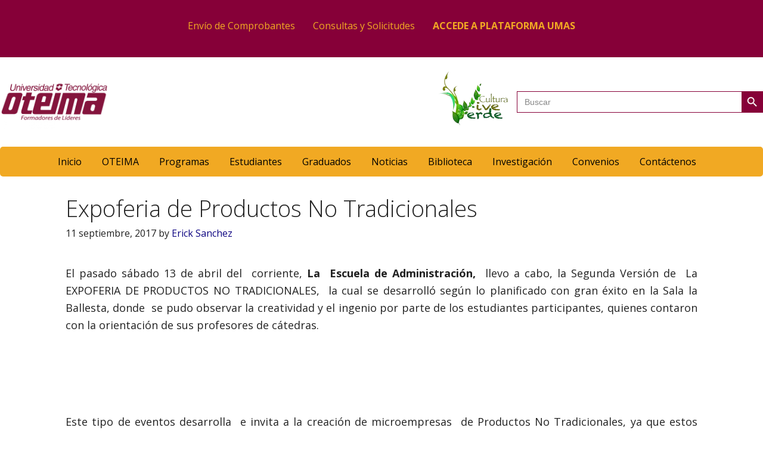

--- FILE ---
content_type: text/html; charset=UTF-8
request_url: https://www.oteima.ac.pa/2017/09/expoferia-de-productos-no-tradicionales/
body_size: 145319
content:
<!DOCTYPE html>
<html lang="es">
<head >
<meta charset="UTF-8" />
<meta name="viewport" content="width=device-width, initial-scale=1" />
<meta name="viewport" content="width=device-width, initial-scale=1.0" id="dynamik-viewport"/>
<meta name='robots' content='index, follow, max-image-preview:large, max-snippet:-1, max-video-preview:-1' />

	<!-- This site is optimized with the Yoast SEO plugin v26.7 - https://yoast.com/wordpress/plugins/seo/ -->
	<title>Expoferia de Productos No Tradicionales - Universidad Tecnológica OTEIMA</title>
	<link rel="canonical" href="https://www.oteima.ac.pa/2017/09/expoferia-de-productos-no-tradicionales/" />
	<meta name="twitter:card" content="summary_large_image" />
	<meta name="twitter:title" content="Expoferia de Productos No Tradicionales - Universidad Tecnológica OTEIMA" />
	<meta name="twitter:description" content="El pasado sábado 13 de abril del  corriente, La  Escuela de Administración,  llevo a cabo, la Segunda Versión de  La EXPOFERIA DE PRODUCTOS NO TRADICIONALES,  la cual se desarrolló según lo planificado con gran éxito en la Sala la Ballesta, donde  se pudo observar la creatividad y el ingenio por parte de los estudiantes participantes, [&hellip;]" />
	<meta name="twitter:image" content="https://www.oteima.ac.pa//wp-content/uploads/2017/09/13.jpg" />
	<meta name="twitter:creator" content="@unioteima" />
	<meta name="twitter:site" content="@unioteima" />
	<meta name="twitter:label1" content="Escrito por" />
	<meta name="twitter:data1" content="Erick Sanchez" />
	<meta name="twitter:label2" content="Tiempo de lectura" />
	<meta name="twitter:data2" content="1 minuto" />
	<script type="application/ld+json" class="yoast-schema-graph">{"@context":"https://schema.org","@graph":[{"@type":"Article","@id":"https://www.oteima.ac.pa/2017/09/expoferia-de-productos-no-tradicionales/#article","isPartOf":{"@id":"https://www.oteima.ac.pa/2017/09/expoferia-de-productos-no-tradicionales/"},"author":{"name":"Erick Sanchez","@id":"https://www.oteima.ac.pa/#/schema/person/2df246f42d013b6a38dbfb2fe62d15bf"},"headline":"Expoferia de Productos No Tradicionales","datePublished":"2017-09-11T01:11:18+00:00","dateModified":"2017-09-11T01:25:21+00:00","mainEntityOfPage":{"@id":"https://www.oteima.ac.pa/2017/09/expoferia-de-productos-no-tradicionales/"},"wordCount":282,"commentCount":0,"publisher":{"@id":"https://www.oteima.ac.pa/#organization"},"image":{"@id":"https://www.oteima.ac.pa/2017/09/expoferia-de-productos-no-tradicionales/#primaryimage"},"thumbnailUrl":"https://www.oteima.ac.pa//wp-content/uploads/2017/09/13.jpg","articleSection":["noticiasyeventos"],"inLanguage":"es","potentialAction":[{"@type":"CommentAction","name":"Comment","target":["https://www.oteima.ac.pa/2017/09/expoferia-de-productos-no-tradicionales/#respond"]}]},{"@type":"WebPage","@id":"https://www.oteima.ac.pa/2017/09/expoferia-de-productos-no-tradicionales/","url":"https://www.oteima.ac.pa/2017/09/expoferia-de-productos-no-tradicionales/","name":"Expoferia de Productos No Tradicionales - Universidad Tecnológica OTEIMA","isPartOf":{"@id":"https://www.oteima.ac.pa/#website"},"primaryImageOfPage":{"@id":"https://www.oteima.ac.pa/2017/09/expoferia-de-productos-no-tradicionales/#primaryimage"},"image":{"@id":"https://www.oteima.ac.pa/2017/09/expoferia-de-productos-no-tradicionales/#primaryimage"},"thumbnailUrl":"https://www.oteima.ac.pa//wp-content/uploads/2017/09/13.jpg","datePublished":"2017-09-11T01:11:18+00:00","dateModified":"2017-09-11T01:25:21+00:00","breadcrumb":{"@id":"https://www.oteima.ac.pa/2017/09/expoferia-de-productos-no-tradicionales/#breadcrumb"},"inLanguage":"es","potentialAction":[{"@type":"ReadAction","target":["https://www.oteima.ac.pa/2017/09/expoferia-de-productos-no-tradicionales/"]}]},{"@type":"ImageObject","inLanguage":"es","@id":"https://www.oteima.ac.pa/2017/09/expoferia-de-productos-no-tradicionales/#primaryimage","url":"https://www.oteima.ac.pa//wp-content/uploads/2017/09/13.jpg","contentUrl":"https://www.oteima.ac.pa//wp-content/uploads/2017/09/13.jpg","width":432,"height":288},{"@type":"BreadcrumbList","@id":"https://www.oteima.ac.pa/2017/09/expoferia-de-productos-no-tradicionales/#breadcrumb","itemListElement":[{"@type":"ListItem","position":1,"name":"Portada","item":"https://www.oteima.ac.pa/"},{"@type":"ListItem","position":2,"name":"OTEIMA","item":"https://www.oteima.ac.pa/oteima/"},{"@type":"ListItem","position":3,"name":"Expoferia de Productos No Tradicionales"}]},{"@type":"WebSite","@id":"https://www.oteima.ac.pa/#website","url":"https://www.oteima.ac.pa/","name":"Universidad Tecnológica OTEIMA","description":"Uteima","publisher":{"@id":"https://www.oteima.ac.pa/#organization"},"potentialAction":[{"@type":"SearchAction","target":{"@type":"EntryPoint","urlTemplate":"https://www.oteima.ac.pa/?s={search_term_string}"},"query-input":{"@type":"PropertyValueSpecification","valueRequired":true,"valueName":"search_term_string"}}],"inLanguage":"es"},{"@type":"Organization","@id":"https://www.oteima.ac.pa/#organization","name":"Universidad Tecnológica OTEIMA","url":"https://www.oteima.ac.pa/","logo":{"@type":"ImageObject","inLanguage":"es","@id":"https://www.oteima.ac.pa/#/schema/logo/image/","url":"https://www.oteima.ac.pa//wp-content/uploads/2021/11/logo-rojo-vino-sin-eslogan.png","contentUrl":"https://www.oteima.ac.pa//wp-content/uploads/2021/11/logo-rojo-vino-sin-eslogan.png","width":2482,"height":863,"caption":"Universidad Tecnológica OTEIMA"},"image":{"@id":"https://www.oteima.ac.pa/#/schema/logo/image/"},"sameAs":["https://www.facebook.com/unioteima","https://x.com/unioteima","https://www.instagram.com/unioteima/"]},{"@type":"Person","@id":"https://www.oteima.ac.pa/#/schema/person/2df246f42d013b6a38dbfb2fe62d15bf","name":"Erick Sanchez","image":{"@type":"ImageObject","inLanguage":"es","@id":"https://www.oteima.ac.pa/#/schema/person/image/","url":"https://secure.gravatar.com/avatar/bbbe0bc942f8981bcfd47f83bbbb646aa4f926bf509fc138c655657c17c498b0?s=96&d=mm&r=g","contentUrl":"https://secure.gravatar.com/avatar/bbbe0bc942f8981bcfd47f83bbbb646aa4f926bf509fc138c655657c17c498b0?s=96&d=mm&r=g","caption":"Erick Sanchez"},"sameAs":["Erick Sanchez"],"url":"https://www.oteima.ac.pa/author/erick-sanchez/"}]}</script>
	<!-- / Yoast SEO plugin. -->


<script type='application/javascript'  id='pys-version-script'>console.log('PixelYourSite Free version 11.1.5.2');</script>
<link rel='dns-prefetch' href='//static.addtoany.com' />
<link rel='dns-prefetch' href='//platform-api.sharethis.com' />
<link rel='dns-prefetch' href='//www.googletagmanager.com' />
<link rel='dns-prefetch' href='//fonts.googleapis.com' />
<link rel="alternate" type="application/rss+xml" title="Universidad Tecnológica OTEIMA &raquo; Feed" href="https://www.oteima.ac.pa/feed/" />
<link rel="alternate" type="application/rss+xml" title="Universidad Tecnológica OTEIMA &raquo; Feed de los comentarios" href="https://www.oteima.ac.pa/comments/feed/" />
<link rel="alternate" type="application/rss+xml" title="Universidad Tecnológica OTEIMA &raquo; Comentario Expoferia de Productos No Tradicionales del feed" href="https://www.oteima.ac.pa/2017/09/expoferia-de-productos-no-tradicionales/feed/" />
<link rel="alternate" title="oEmbed (JSON)" type="application/json+oembed" href="https://www.oteima.ac.pa/wp-json/oembed/1.0/embed?url=https%3A%2F%2Fwww.oteima.ac.pa%2F2017%2F09%2Fexpoferia-de-productos-no-tradicionales%2F" />
<link rel="alternate" title="oEmbed (XML)" type="text/xml+oembed" href="https://www.oteima.ac.pa/wp-json/oembed/1.0/embed?url=https%3A%2F%2Fwww.oteima.ac.pa%2F2017%2F09%2Fexpoferia-de-productos-no-tradicionales%2F&#038;format=xml" />
<style id='wp-img-auto-sizes-contain-inline-css' type='text/css'>
img:is([sizes=auto i],[sizes^="auto," i]){contain-intrinsic-size:3000px 1500px}
/*# sourceURL=wp-img-auto-sizes-contain-inline-css */
</style>
<link rel='stylesheet' id='ai1ec_style-css' href='//www.oteima.ac.pa/wp-content/plugins/all-in-one-event-calendar/public/themes-ai1ec/vortex/css/ai1ec_parsed_css.css?ver=3.0.0' type='text/css' media='all' />
<link rel='stylesheet' id='sbi_styles-css' href='https://www.oteima.ac.pa/wp-content/plugins/instagram-feed/css/sbi-styles.min.css?ver=6.10.0' type='text/css' media='all' />
<link rel='stylesheet' id='dynamik_minified_stylesheet-css' href='https://www.oteima.ac.pa//wp-content/uploads/dynamik-gen/theme/dynamik-min.css?ver=1748549297' type='text/css' media='all' />
<style id='wp-emoji-styles-inline-css' type='text/css'>

	img.wp-smiley, img.emoji {
		display: inline !important;
		border: none !important;
		box-shadow: none !important;
		height: 1em !important;
		width: 1em !important;
		margin: 0 0.07em !important;
		vertical-align: -0.1em !important;
		background: none !important;
		padding: 0 !important;
	}
/*# sourceURL=wp-emoji-styles-inline-css */
</style>
<link rel='stylesheet' id='wp-block-library-css' href='https://www.oteima.ac.pa/wp-includes/css/dist/block-library/style.min.css?ver=fae787c50a47b27392d10daed0a8fe66' type='text/css' media='all' />
<style id='global-styles-inline-css' type='text/css'>
:root{--wp--preset--aspect-ratio--square: 1;--wp--preset--aspect-ratio--4-3: 4/3;--wp--preset--aspect-ratio--3-4: 3/4;--wp--preset--aspect-ratio--3-2: 3/2;--wp--preset--aspect-ratio--2-3: 2/3;--wp--preset--aspect-ratio--16-9: 16/9;--wp--preset--aspect-ratio--9-16: 9/16;--wp--preset--color--black: #000000;--wp--preset--color--cyan-bluish-gray: #abb8c3;--wp--preset--color--white: #ffffff;--wp--preset--color--pale-pink: #f78da7;--wp--preset--color--vivid-red: #cf2e2e;--wp--preset--color--luminous-vivid-orange: #ff6900;--wp--preset--color--luminous-vivid-amber: #fcb900;--wp--preset--color--light-green-cyan: #7bdcb5;--wp--preset--color--vivid-green-cyan: #00d084;--wp--preset--color--pale-cyan-blue: #8ed1fc;--wp--preset--color--vivid-cyan-blue: #0693e3;--wp--preset--color--vivid-purple: #9b51e0;--wp--preset--gradient--vivid-cyan-blue-to-vivid-purple: linear-gradient(135deg,rgb(6,147,227) 0%,rgb(155,81,224) 100%);--wp--preset--gradient--light-green-cyan-to-vivid-green-cyan: linear-gradient(135deg,rgb(122,220,180) 0%,rgb(0,208,130) 100%);--wp--preset--gradient--luminous-vivid-amber-to-luminous-vivid-orange: linear-gradient(135deg,rgb(252,185,0) 0%,rgb(255,105,0) 100%);--wp--preset--gradient--luminous-vivid-orange-to-vivid-red: linear-gradient(135deg,rgb(255,105,0) 0%,rgb(207,46,46) 100%);--wp--preset--gradient--very-light-gray-to-cyan-bluish-gray: linear-gradient(135deg,rgb(238,238,238) 0%,rgb(169,184,195) 100%);--wp--preset--gradient--cool-to-warm-spectrum: linear-gradient(135deg,rgb(74,234,220) 0%,rgb(151,120,209) 20%,rgb(207,42,186) 40%,rgb(238,44,130) 60%,rgb(251,105,98) 80%,rgb(254,248,76) 100%);--wp--preset--gradient--blush-light-purple: linear-gradient(135deg,rgb(255,206,236) 0%,rgb(152,150,240) 100%);--wp--preset--gradient--blush-bordeaux: linear-gradient(135deg,rgb(254,205,165) 0%,rgb(254,45,45) 50%,rgb(107,0,62) 100%);--wp--preset--gradient--luminous-dusk: linear-gradient(135deg,rgb(255,203,112) 0%,rgb(199,81,192) 50%,rgb(65,88,208) 100%);--wp--preset--gradient--pale-ocean: linear-gradient(135deg,rgb(255,245,203) 0%,rgb(182,227,212) 50%,rgb(51,167,181) 100%);--wp--preset--gradient--electric-grass: linear-gradient(135deg,rgb(202,248,128) 0%,rgb(113,206,126) 100%);--wp--preset--gradient--midnight: linear-gradient(135deg,rgb(2,3,129) 0%,rgb(40,116,252) 100%);--wp--preset--font-size--small: 13px;--wp--preset--font-size--medium: 20px;--wp--preset--font-size--large: 36px;--wp--preset--font-size--x-large: 42px;--wp--preset--spacing--20: 0.44rem;--wp--preset--spacing--30: 0.67rem;--wp--preset--spacing--40: 1rem;--wp--preset--spacing--50: 1.5rem;--wp--preset--spacing--60: 2.25rem;--wp--preset--spacing--70: 3.38rem;--wp--preset--spacing--80: 5.06rem;--wp--preset--shadow--natural: 6px 6px 9px rgba(0, 0, 0, 0.2);--wp--preset--shadow--deep: 12px 12px 50px rgba(0, 0, 0, 0.4);--wp--preset--shadow--sharp: 6px 6px 0px rgba(0, 0, 0, 0.2);--wp--preset--shadow--outlined: 6px 6px 0px -3px rgb(255, 255, 255), 6px 6px rgb(0, 0, 0);--wp--preset--shadow--crisp: 6px 6px 0px rgb(0, 0, 0);}:where(.is-layout-flex){gap: 0.5em;}:where(.is-layout-grid){gap: 0.5em;}body .is-layout-flex{display: flex;}.is-layout-flex{flex-wrap: wrap;align-items: center;}.is-layout-flex > :is(*, div){margin: 0;}body .is-layout-grid{display: grid;}.is-layout-grid > :is(*, div){margin: 0;}:where(.wp-block-columns.is-layout-flex){gap: 2em;}:where(.wp-block-columns.is-layout-grid){gap: 2em;}:where(.wp-block-post-template.is-layout-flex){gap: 1.25em;}:where(.wp-block-post-template.is-layout-grid){gap: 1.25em;}.has-black-color{color: var(--wp--preset--color--black) !important;}.has-cyan-bluish-gray-color{color: var(--wp--preset--color--cyan-bluish-gray) !important;}.has-white-color{color: var(--wp--preset--color--white) !important;}.has-pale-pink-color{color: var(--wp--preset--color--pale-pink) !important;}.has-vivid-red-color{color: var(--wp--preset--color--vivid-red) !important;}.has-luminous-vivid-orange-color{color: var(--wp--preset--color--luminous-vivid-orange) !important;}.has-luminous-vivid-amber-color{color: var(--wp--preset--color--luminous-vivid-amber) !important;}.has-light-green-cyan-color{color: var(--wp--preset--color--light-green-cyan) !important;}.has-vivid-green-cyan-color{color: var(--wp--preset--color--vivid-green-cyan) !important;}.has-pale-cyan-blue-color{color: var(--wp--preset--color--pale-cyan-blue) !important;}.has-vivid-cyan-blue-color{color: var(--wp--preset--color--vivid-cyan-blue) !important;}.has-vivid-purple-color{color: var(--wp--preset--color--vivid-purple) !important;}.has-black-background-color{background-color: var(--wp--preset--color--black) !important;}.has-cyan-bluish-gray-background-color{background-color: var(--wp--preset--color--cyan-bluish-gray) !important;}.has-white-background-color{background-color: var(--wp--preset--color--white) !important;}.has-pale-pink-background-color{background-color: var(--wp--preset--color--pale-pink) !important;}.has-vivid-red-background-color{background-color: var(--wp--preset--color--vivid-red) !important;}.has-luminous-vivid-orange-background-color{background-color: var(--wp--preset--color--luminous-vivid-orange) !important;}.has-luminous-vivid-amber-background-color{background-color: var(--wp--preset--color--luminous-vivid-amber) !important;}.has-light-green-cyan-background-color{background-color: var(--wp--preset--color--light-green-cyan) !important;}.has-vivid-green-cyan-background-color{background-color: var(--wp--preset--color--vivid-green-cyan) !important;}.has-pale-cyan-blue-background-color{background-color: var(--wp--preset--color--pale-cyan-blue) !important;}.has-vivid-cyan-blue-background-color{background-color: var(--wp--preset--color--vivid-cyan-blue) !important;}.has-vivid-purple-background-color{background-color: var(--wp--preset--color--vivid-purple) !important;}.has-black-border-color{border-color: var(--wp--preset--color--black) !important;}.has-cyan-bluish-gray-border-color{border-color: var(--wp--preset--color--cyan-bluish-gray) !important;}.has-white-border-color{border-color: var(--wp--preset--color--white) !important;}.has-pale-pink-border-color{border-color: var(--wp--preset--color--pale-pink) !important;}.has-vivid-red-border-color{border-color: var(--wp--preset--color--vivid-red) !important;}.has-luminous-vivid-orange-border-color{border-color: var(--wp--preset--color--luminous-vivid-orange) !important;}.has-luminous-vivid-amber-border-color{border-color: var(--wp--preset--color--luminous-vivid-amber) !important;}.has-light-green-cyan-border-color{border-color: var(--wp--preset--color--light-green-cyan) !important;}.has-vivid-green-cyan-border-color{border-color: var(--wp--preset--color--vivid-green-cyan) !important;}.has-pale-cyan-blue-border-color{border-color: var(--wp--preset--color--pale-cyan-blue) !important;}.has-vivid-cyan-blue-border-color{border-color: var(--wp--preset--color--vivid-cyan-blue) !important;}.has-vivid-purple-border-color{border-color: var(--wp--preset--color--vivid-purple) !important;}.has-vivid-cyan-blue-to-vivid-purple-gradient-background{background: var(--wp--preset--gradient--vivid-cyan-blue-to-vivid-purple) !important;}.has-light-green-cyan-to-vivid-green-cyan-gradient-background{background: var(--wp--preset--gradient--light-green-cyan-to-vivid-green-cyan) !important;}.has-luminous-vivid-amber-to-luminous-vivid-orange-gradient-background{background: var(--wp--preset--gradient--luminous-vivid-amber-to-luminous-vivid-orange) !important;}.has-luminous-vivid-orange-to-vivid-red-gradient-background{background: var(--wp--preset--gradient--luminous-vivid-orange-to-vivid-red) !important;}.has-very-light-gray-to-cyan-bluish-gray-gradient-background{background: var(--wp--preset--gradient--very-light-gray-to-cyan-bluish-gray) !important;}.has-cool-to-warm-spectrum-gradient-background{background: var(--wp--preset--gradient--cool-to-warm-spectrum) !important;}.has-blush-light-purple-gradient-background{background: var(--wp--preset--gradient--blush-light-purple) !important;}.has-blush-bordeaux-gradient-background{background: var(--wp--preset--gradient--blush-bordeaux) !important;}.has-luminous-dusk-gradient-background{background: var(--wp--preset--gradient--luminous-dusk) !important;}.has-pale-ocean-gradient-background{background: var(--wp--preset--gradient--pale-ocean) !important;}.has-electric-grass-gradient-background{background: var(--wp--preset--gradient--electric-grass) !important;}.has-midnight-gradient-background{background: var(--wp--preset--gradient--midnight) !important;}.has-small-font-size{font-size: var(--wp--preset--font-size--small) !important;}.has-medium-font-size{font-size: var(--wp--preset--font-size--medium) !important;}.has-large-font-size{font-size: var(--wp--preset--font-size--large) !important;}.has-x-large-font-size{font-size: var(--wp--preset--font-size--x-large) !important;}
/*# sourceURL=global-styles-inline-css */
</style>

<style id='classic-theme-styles-inline-css' type='text/css'>
/*! This file is auto-generated */
.wp-block-button__link{color:#fff;background-color:#32373c;border-radius:9999px;box-shadow:none;text-decoration:none;padding:calc(.667em + 2px) calc(1.333em + 2px);font-size:1.125em}.wp-block-file__button{background:#32373c;color:#fff;text-decoration:none}
/*# sourceURL=/wp-includes/css/classic-themes.min.css */
</style>
<link rel='stylesheet' id='contact-form-7-css' href='https://www.oteima.ac.pa/wp-content/plugins/contact-form-7/includes/css/styles.css?ver=6.1.4' type='text/css' media='all' />
<link rel='stylesheet' id='share-this-share-buttons-sticky-css' href='https://www.oteima.ac.pa/wp-content/plugins/sharethis-share-buttons/css/mu-style.css?ver=1754665290' type='text/css' media='all' />
<link rel='stylesheet' id='ivory-search-styles-css' href='https://www.oteima.ac.pa/wp-content/plugins/add-search-to-menu/public/css/ivory-search.min.css?ver=5.5.13' type='text/css' media='all' />
<link rel='stylesheet' id='fl-builder-layout-bundle-7d192b1fc85fa2bf55fc01532ab14288-css' href='https://www.oteima.ac.pa//wp-content/uploads/bb-plugin/cache/7d192b1fc85fa2bf55fc01532ab14288-layout-bundle.css?ver=2.6.1.4-1.4.4' type='text/css' media='all' />
<link rel='stylesheet' id='extendify-utility-styles-css' href='https://www.oteima.ac.pa/wp-content/plugins/extendify/public/build/utility-minimum.css?ver=fae787c50a47b27392d10daed0a8fe66' type='text/css' media='all' />
<link rel='stylesheet' id='dynamik_enqueued_google_fonts-css' href='//fonts.googleapis.com/css?family=Open+Sans%3A400%2C400italic%2C700%2C700italic%2C300%2C300italic&#038;ver=2.4.3' type='text/css' media='all' />
<link rel='stylesheet' id='slb_core-css' href='https://www.oteima.ac.pa/wp-content/plugins/simple-lightbox/client/css/app.css?ver=2.9.4' type='text/css' media='all' />
<link rel='stylesheet' id='tablepress-default-css' href='https://www.oteima.ac.pa/wp-content/tablepress-combined.min.css?ver=35' type='text/css' media='all' />
<link rel='stylesheet' id='addtoany-css' href='https://www.oteima.ac.pa/wp-content/plugins/add-to-any/addtoany.min.css?ver=1.16' type='text/css' media='all' />
<link rel='stylesheet' id='cf7cf-style-css' href='https://www.oteima.ac.pa/wp-content/plugins/cf7-conditional-fields/style.css?ver=2.6.7' type='text/css' media='all' />
<link rel='stylesheet' id='forget-about-shortcode-buttons-css' href='https://www.oteima.ac.pa/wp-content/plugins/forget-about-shortcode-buttons/public/css/button-styles.css?ver=2.1.3' type='text/css' media='all' />
<script type="text/javascript" id="addtoany-core-js-before">
/* <![CDATA[ */
window.a2a_config=window.a2a_config||{};a2a_config.callbacks=[];a2a_config.overlays=[];a2a_config.templates={};a2a_localize = {
	Share: "Compartir",
	Save: "Guardar",
	Subscribe: "Suscribir",
	Email: "Correo electrónico",
	Bookmark: "Marcador",
	ShowAll: "Mostrar todo",
	ShowLess: "Mostrar menos",
	FindServices: "Encontrar servicio(s)",
	FindAnyServiceToAddTo: "Encuentra al instante cualquier servicio para añadir a",
	PoweredBy: "Funciona con",
	ShareViaEmail: "Compartir por correo electrónico",
	SubscribeViaEmail: "Suscribirse a través de correo electrónico",
	BookmarkInYourBrowser: "Añadir a marcadores de tu navegador",
	BookmarkInstructions: "Presiona «Ctrl+D» o «\u2318+D» para añadir esta página a marcadores",
	AddToYourFavorites: "Añadir a tus favoritos",
	SendFromWebOrProgram: "Enviar desde cualquier dirección o programa de correo electrónico ",
	EmailProgram: "Programa de correo electrónico",
	More: "Más&#8230;",
	ThanksForSharing: "¡Gracias por compartir!",
	ThanksForFollowing: "¡Gracias por seguirnos!"
};

a2a_config.icon_color="#860038";

//# sourceURL=addtoany-core-js-before
/* ]]> */
</script>
<script type="text/javascript" defer src="https://static.addtoany.com/menu/page.js" id="addtoany-core-js"></script>
<script type="text/javascript" src="https://www.oteima.ac.pa/wp-includes/js/jquery/jquery.min.js?ver=3.7.1" id="jquery-core-js"></script>
<script type="text/javascript" src="https://www.oteima.ac.pa/wp-includes/js/jquery/jquery-migrate.min.js?ver=3.4.1" id="jquery-migrate-js"></script>
<script type="text/javascript" defer src="https://www.oteima.ac.pa/wp-content/plugins/add-to-any/addtoany.min.js?ver=1.1" id="addtoany-jquery-js"></script>
<script type="text/javascript" src="//platform-api.sharethis.com/js/sharethis.js?ver=2.3.6#property=5c190d0a7b0b4500110a2128&amp;product=inline-buttons&amp;source=sharethis-share-buttons-wordpress" id="share-this-share-buttons-mu-js"></script>
<script type="text/javascript" src="https://www.googletagmanager.com/gtag/js?id&amp;ver=fae787c50a47b27392d10daed0a8fe66" id="wk-analytics-script-js"></script>
<script type="text/javascript" id="wk-analytics-script-js-after">
/* <![CDATA[ */
function shouldTrack(){
var trackLoggedIn = false;
var loggedIn = false;
if(!loggedIn){
return true;
} else if( trackLoggedIn ) {
return true;
}
return false;
}
function hasWKGoogleAnalyticsCookie() {
return (new RegExp('wp_wk_ga_untrack_' + document.location.hostname)).test(document.cookie);
}
if (!hasWKGoogleAnalyticsCookie() && shouldTrack()) {
//Google Analytics
window.dataLayer = window.dataLayer || [];
function gtag(){dataLayer.push(arguments);}
gtag('js', new Date());
gtag('config', '', { 'anonymize_ip': true });
}

//# sourceURL=wk-analytics-script-js-after
/* ]]> */
</script>
<script type="text/javascript" src="https://www.oteima.ac.pa/wp-includes/js/imagesloaded.min.js?ver=fae787c50a47b27392d10daed0a8fe66" id="imagesloaded-js"></script>
<script type="text/javascript" src="https://www.oteima.ac.pa/wp-content/plugins/pixelyoursite/dist/scripts/jquery.bind-first-0.2.3.min.js?ver=0.2.3" id="jquery-bind-first-js"></script>
<script type="text/javascript" src="https://www.oteima.ac.pa/wp-content/plugins/pixelyoursite/dist/scripts/js.cookie-2.1.3.min.js?ver=2.1.3" id="js-cookie-pys-js"></script>
<script type="text/javascript" src="https://www.oteima.ac.pa/wp-content/plugins/pixelyoursite/dist/scripts/tld.min.js?ver=2.3.1" id="js-tld-js"></script>
<script type="text/javascript" id="pys-js-extra">
/* <![CDATA[ */
var pysOptions = {"staticEvents":{"facebook":{"init_event":[{"delay":0,"type":"static","ajaxFire":false,"name":"PageView","pixelIds":["270467780461531"],"eventID":"3e573236-85ca-4810-ad02-f433663649ba","params":{"post_category":"noticiasyeventos","page_title":"Expoferia de Productos No Tradicionales","post_type":"post","post_id":3705,"plugin":"PixelYourSite","user_role":"guest","event_url":"www.oteima.ac.pa/2017/09/expoferia-de-productos-no-tradicionales/"},"e_id":"init_event","ids":[],"hasTimeWindow":false,"timeWindow":0,"woo_order":"","edd_order":""}]}},"dynamicEvents":[],"triggerEvents":[],"triggerEventTypes":[],"facebook":{"pixelIds":["270467780461531"],"advancedMatching":[],"advancedMatchingEnabled":false,"removeMetadata":false,"wooVariableAsSimple":false,"serverApiEnabled":false,"wooCRSendFromServer":false,"send_external_id":null,"enabled_medical":false,"do_not_track_medical_param":["event_url","post_title","page_title","landing_page","content_name","categories","category_name","tags"],"meta_ldu":false},"debug":"","siteUrl":"https://www.oteima.ac.pa","ajaxUrl":"https://www.oteima.ac.pa/wp-admin/admin-ajax.php","ajax_event":"bbe002265b","enable_remove_download_url_param":"1","cookie_duration":"7","last_visit_duration":"60","enable_success_send_form":"","ajaxForServerEvent":"1","ajaxForServerStaticEvent":"1","useSendBeacon":"1","send_external_id":"1","external_id_expire":"180","track_cookie_for_subdomains":"1","google_consent_mode":"1","gdpr":{"ajax_enabled":false,"all_disabled_by_api":false,"facebook_disabled_by_api":false,"analytics_disabled_by_api":false,"google_ads_disabled_by_api":false,"pinterest_disabled_by_api":false,"bing_disabled_by_api":false,"reddit_disabled_by_api":false,"externalID_disabled_by_api":false,"facebook_prior_consent_enabled":true,"analytics_prior_consent_enabled":true,"google_ads_prior_consent_enabled":null,"pinterest_prior_consent_enabled":true,"bing_prior_consent_enabled":true,"cookiebot_integration_enabled":false,"cookiebot_facebook_consent_category":"marketing","cookiebot_analytics_consent_category":"statistics","cookiebot_tiktok_consent_category":"marketing","cookiebot_google_ads_consent_category":"marketing","cookiebot_pinterest_consent_category":"marketing","cookiebot_bing_consent_category":"marketing","consent_magic_integration_enabled":false,"real_cookie_banner_integration_enabled":false,"cookie_notice_integration_enabled":false,"cookie_law_info_integration_enabled":false,"analytics_storage":{"enabled":true,"value":"granted","filter":false},"ad_storage":{"enabled":true,"value":"granted","filter":false},"ad_user_data":{"enabled":true,"value":"granted","filter":false},"ad_personalization":{"enabled":true,"value":"granted","filter":false}},"cookie":{"disabled_all_cookie":false,"disabled_start_session_cookie":false,"disabled_advanced_form_data_cookie":false,"disabled_landing_page_cookie":false,"disabled_first_visit_cookie":false,"disabled_trafficsource_cookie":false,"disabled_utmTerms_cookie":false,"disabled_utmId_cookie":false},"tracking_analytics":{"TrafficSource":"direct","TrafficLanding":"undefined","TrafficUtms":[],"TrafficUtmsId":[]},"GATags":{"ga_datalayer_type":"default","ga_datalayer_name":"dataLayerPYS"},"woo":{"enabled":false},"edd":{"enabled":false},"cache_bypass":"1768802772"};
//# sourceURL=pys-js-extra
/* ]]> */
</script>
<script type="text/javascript" src="https://www.oteima.ac.pa/wp-content/plugins/pixelyoursite/dist/scripts/public.js?ver=11.1.5.2" id="pys-js"></script>

<!-- Fragmento de código de la etiqueta de Google (gtag.js) añadida por Site Kit -->
<!-- Fragmento de código de Google Analytics añadido por Site Kit -->
<script type="text/javascript" src="https://www.googletagmanager.com/gtag/js?id=GT-WRHZL9C" id="google_gtagjs-js" async></script>
<script type="text/javascript" id="google_gtagjs-js-after">
/* <![CDATA[ */
window.dataLayer = window.dataLayer || [];function gtag(){dataLayer.push(arguments);}
gtag("set","linker",{"domains":["www.oteima.ac.pa"]});
gtag("js", new Date());
gtag("set", "developer_id.dZTNiMT", true);
gtag("config", "GT-WRHZL9C");
//# sourceURL=google_gtagjs-js-after
/* ]]> */
</script>
<link rel="https://api.w.org/" href="https://www.oteima.ac.pa/wp-json/" /><link rel="alternate" title="JSON" type="application/json" href="https://www.oteima.ac.pa/wp-json/wp/v2/posts/3705" /><meta name="generator" content="Site Kit by Google 1.170.0" /><!-- Google Tag Manager -->
<script>(function(w,d,s,l,i){w[l]=w[l]||[];w[l].push({'gtm.start':
new Date().getTime(),event:'gtm.js'});var f=d.getElementsByTagName(s)[0],
j=d.createElement(s),dl=l!='dataLayer'?'&l='+l:'';j.async=true;j.src=
'https://www.googletagmanager.com/gtm.js?id='+i+dl;f.parentNode.insertBefore(j,f);
})(window,document,'script','dataLayer','GTM-K7SB3RX7');</script>
<!-- End Google Tag Manager -->

<meta name="google-site-verification" 
             content="6NrFovnDxrCQxf9_1j6-XeGbf1A7Aj_K4JpkrDYNtK8" />
<meta name="keywords" content="tecnologica, Carreras agro, Universidad, Tecnológica, Oteima, Pregrado, Postgrado, Especializaciones, Maestrías, Ingeniería, Informática, inglés, Derecho,  Administración, Agropecuaria, Educación Continua, Panamá, David, Chiriquí, Santiago"/>
<meta name="facebook-domain-verification" content="r6h2lo31wprxdvjzvw7yi8rgt4rxqt" />
<!-- Global site tag (gtag.js) - Google Ads: 10967357337 -->
<script async src="https://www.googletagmanager.com/gtag/js?id=AW-10967357337"></script>
<script>
  window.dataLayer = window.dataLayer || [];
  function gtag(){dataLayer.push(arguments);}
  gtag('js', new Date());

  gtag('config', 'AW-10967357337');
</script>
<script type="text/javascript">var $zoho=$zoho || {};$zoho.salesiq = $zoho.salesiq || {widgetcode: "siq858071536a1169893f5721e1f00235168444e0314e67fb66c022aff3d62a5156", values:{},ready:function(){}};var d=document;s=d.createElement("script");s.type="text/javascript";s.id="zsiqscript";s.defer=true;s.src="https://salesiq.zohopublic.com/widget";t=d.getElementsByTagName("script")[0];t.parentNode.insertBefore(s,t);"<div id='zsiqwidget'></div>"</script>
<link rel="pingback" href="https://www.oteima.ac.pa/xmlrpc.php" />
<script type="text/javascript">
var dynamik_sf_enabled = true;
var dynamik_reveal_sub_pages = false;
var media_query_mobile_width = 479;
</script>
<link rel="icon" href="https://www.oteima.ac.pa//wp-content/uploads/2022/02/cropped-cruz-de-logo-oteima-600x600-1-32x32.png" sizes="32x32" />
<link rel="icon" href="https://www.oteima.ac.pa//wp-content/uploads/2022/02/cropped-cruz-de-logo-oteima-600x600-1-192x192.png" sizes="192x192" />
<link rel="apple-touch-icon" href="https://www.oteima.ac.pa//wp-content/uploads/2022/02/cropped-cruz-de-logo-oteima-600x600-1-180x180.png" />
<meta name="msapplication-TileImage" content="https://www.oteima.ac.pa//wp-content/uploads/2022/02/cropped-cruz-de-logo-oteima-600x600-1-270x270.png" />
		<style type="text/css" id="wp-custom-css">
			/*-----------------------------
Diseño responsivo, ajustable y 
con un ancho del 100% 
para el plugin Contact Form 7
-------------------------------*/

div.wpcf7 .wpcf7-form-control {
  max-width: 100%;
}

.wpcf7 select {
    background-color: #fff;
    border: 1px solid #ccc;
    border-radius: 3px;
    margin: 2;
    padding: 4px;
    text-indent: 0px;
    width: 100%;
    z-index: 100;
}

/*----------------------------
 Alineación y Bordes v.2
 */
.wpcf7-form {
    background-color: #ffffff;
    border: 3px solid #860038;
    box-shadow: 0px 9px 21px 6px rgba(0,0,0,0.5);
    padding: 2em;
    overflow: none !important;
}
/* Contact Form 7 Submit Button 
 -------------------------------*/
 .wpcf7 input[type="submit"] {
     color: #ffffff;
     font-size: 12px;
     font-weight: 700;
     background: #860038;
     padding: 15px 25px 15px 25px;
     border: none;
     border-radius: 5px;
     width: auto;
     text-transform: uppercase;
     letter-spacing: 5px;
 }
 .wpcf7 input:hover[type="submit"] {
     background: #F1A923;
     transition: all 0.4s ease 0s;
 }
 .wpcf7 input:active[type="submit"] {
     background: #000000;
 }

/* codigo EDUCACION CONTINUA */
/* Estilos para el botón */
button {
  background-color: #860038;
  color: white;
  padding: 10px 20px;
  border: none;
  border-radius: 5px;
  cursor: pointer;
}

/* Estilos para el modal */
.modal {
  display: none;
  position: fixed;
  z-index: 1;
  left: 0;
  top: 0;
  width: 100%;
  height: 100%;
  overflow: auto;
  background-color: rgba(0,0,0,0.4);
}

/* Estilos para el contenido del modal */
.modal-contenido {
  background-color: white;
  margin: 10% auto;
  padding: 20px;
  border-radius: 5px;
  width: 80%;
}


/* Estilos para el botón de cerrar */
.cerrar {
  color: #860038;
  float: right;
  font-size: 28px;
  font-weight: bold;
}

.cerrar:hover,
.cerrar:focus {
  color: #000;
  text-decoration: none;
  cursor: pointer;
}		</style>
					<style type="text/css">
					.is-form-id-12215 .is-search-submit:focus,
			.is-form-id-12215 .is-search-submit:hover,
			.is-form-id-12215 .is-search-submit,
            .is-form-id-12215 .is-search-icon {
			color: #ffffff !important;            background-color: #860038 !important;            border-color: #860038 !important;			}
                        	.is-form-id-12215 .is-search-submit path {
					fill: #ffffff !important;            	}
            			.is-form-style-1.is-form-id-12215 .is-search-input:focus,
			.is-form-style-1.is-form-id-12215 .is-search-input:hover,
			.is-form-style-1.is-form-id-12215 .is-search-input,
			.is-form-style-2.is-form-id-12215 .is-search-input:focus,
			.is-form-style-2.is-form-id-12215 .is-search-input:hover,
			.is-form-style-2.is-form-id-12215 .is-search-input,
			.is-form-style-3.is-form-id-12215 .is-search-input:focus,
			.is-form-style-3.is-form-id-12215 .is-search-input:hover,
			.is-form-style-3.is-form-id-12215 .is-search-input,
			.is-form-id-12215 .is-search-input:focus,
			.is-form-id-12215 .is-search-input:hover,
			.is-form-id-12215 .is-search-input {
                                                                border-color: #860038 !important;                                			}
                        			</style>
		</head>
<body data-rsssl=1 class="wp-singular post-template-default single single-post postid-3705 single-format-standard wp-theme-genesis wp-child-theme-dynamik-gen genesis fl-theme-builder-header fl-theme-builder-header-headerprincipal fl-theme-builder-footer fl-theme-builder-footer-piemenu metaslider-plugin header-image header-full-width full-width-content genesis-breadcrumbs-hidden mac chrome feature-top-outside site-fluid override"><!-- Google Tag Manager (noscript) -->
<noscript><iframe src="https://www.googletagmanager.com/ns.html?id=GTM-K7SB3RX7"
height="0" width="0" style="display:none;visibility:hidden"></iframe></noscript>
<!-- End Google Tag Manager (noscript) --><div class="site-container"><ul class="genesis-skip-link"><li><a href="#genesis-nav-primary" class="screen-reader-shortcut"> Saltar a la navegación principal</a></li><li><a href="#genesis-content" class="screen-reader-shortcut"> Saltar al contenido principal</a></li></ul><header class="fl-builder-content fl-builder-content-15 fl-builder-global-templates-locked" data-post-id="15" data-type="header" data-sticky="0" data-sticky-on="all" data-sticky-breakpoint="medium" data-shrink="0" data-overlay="0" data-overlay-bg="transparent" data-shrink-image-height="50px" role="banner" itemscope="itemscope" itemtype="http://schema.org/WPHeader"><div class="fl-row fl-row-full-width fl-row-bg-color fl-node-5926e9991ed3d" data-node="5926e9991ed3d">
	<div class="fl-row-content-wrap">
						<div class="fl-row-content fl-row-fixed-width fl-node-content">
		
<div class="fl-col-group fl-node-8wsc60yl93jx" data-node="8wsc60yl93jx">
			<div class="fl-col fl-node-2yxmjf8kour7" data-node="2yxmjf8kour7">
	<div class="fl-col-content fl-node-content"><div class="fl-module fl-module-html fl-node-dgzv6kflmcw0" data-node="dgzv6kflmcw0">
	<div class="fl-module-content fl-node-content">
		<div class="fl-html">
	<!DOCTYPE html>
<html lang="es">
<head>
  <meta charset="UTF-8">
  <meta name="viewport" content="width=device-width, initial-scale=1.0">
  <style>
    /* Estilos para el menú */
    nav {
      display: flex; /* Por defecto, el menú se muestra en dispositivos de escritorio */
      justify-content: center;
      align-items: center;
      background-color: #860038; /* Color de fondo del menú */
      margin-bottom: 10px; /* Margen inferior para separar el menú del contenido */
      border-radius: 5px; /* Bordes redondeados para el menú */
      overflow: hidden; /* Oculta cualquier contenido adicional que pueda extenderse más allá del menú */
    }

    nav a {
      color: white;
      text-decoration: none;
      padding: 10px 15px;
      display: inline-block;
    }

    nav a:hover {
      background-color: #860038;
    }

    /* Estilos para el botón de toggle */
    .menu-toggle {
      display: none; /* Por defecto, el botón de toggle está oculto */
    }

    @media screen and (max-width: 600px) {
      nav {
        display: none; /* En dispositivos móviles, el menú está oculto por defecto */
        flex-direction: column;
      }

      nav.show {
        display: flex; /* Cuando tiene la clase "show", el menú se muestra en dispositivos móviles */
      }

      .menu-toggle {
        display: block; /* En dispositivos móviles, el botón de toggle se muestra */
        cursor: pointer;
        padding: 15px;
        background-color: #F1A923;
        color: #000000;
        border: none;
        font-size: 14px; /* Aumenta el tamaño del texto del botón de menú */
        text-align: center; /* Centra el texto del botón */
        width: 100%; /* Ajusta el ancho del botón al 100% del contenedor */
        border-radius: 5px; /* Bordes redondeados para el botón */
        margin-bottom: 10px; /* Margen inferior para separar el botón del contenido */
      }
    }
  </style>
</head>
<body data-rsssl=1>

  <button class="menu-toggle" onclick="toggleMenu()">☰ Enlaces Rápidos</button>

  <nav>
    <a href="https://www.oteima.ac.pa/estudiantes/enviar-comprobante-de-pago/">Envío de Comprobantes</a>
    <a href="https://www.oteima.ac.pa/estudiantes/centro-de-consultas/">Consultas y Solicitudes</a>
    <b><a href="https://oteima.ac.pa/quien-eres.php">ACCEDE A PLATAFORMA UMAS</a></b>
    <!--<a href="https://www.oteima.ac.pa/programa-de-liderazgo-y-empoderamiento-juvenil/">Inscripciones Prog. de Liderazgo Juvenil 2024</a>-->
  </nav>

 <script>
    function toggleMenu() {
      var nav = document.querySelector('nav');
      nav.classList.toggle('show'); // Cambia la clase para mostrar u ocultar el menú en dispositivos móviles
    }
  </script>

</body>
</html></div>
	</div>
</div>
</div>
</div>
	</div>
		</div>
	</div>
</div>
<div class="fl-row fl-row-full-width fl-row-bg-color fl-node-5926e9991ed0e" data-node="5926e9991ed0e">
	<div class="fl-row-content-wrap">
						<div class="fl-row-content fl-row-fixed-width fl-node-content">
		
<div class="fl-col-group fl-node-5926e9991ed1b fl-col-group-equal-height fl-col-group-align-center fl-col-group-custom-width" data-node="5926e9991ed1b">
			<div class="fl-col fl-node-5a5585c80679e fl-col-small" data-node="5a5585c80679e">
	<div class="fl-col-content fl-node-content"><div class="fl-module fl-module-photo fl-node-5926ec3f1d0bc" data-node="5926ec3f1d0bc">
	<div class="fl-module-content fl-node-content">
		<div class="fl-photo fl-photo-align-center" itemscope itemtype="https://schema.org/ImageObject">
	<div class="fl-photo-content fl-photo-img-jpeg">
				<a href="https://www.oteima.ac.pa/" target="_self" itemprop="url">
				<img loading="lazy" decoding="async" class="fl-photo-img wp-image-12829 size-full" src="https://www.oteima.ac.pa//wp-content/uploads/2017/05/LOGO-PARA-PÁGINA-WEB-.jpeg" alt="LOGO-PARA-PÁGINA-WEB-" itemprop="image" height="1000" width="2000" title="LOGO-PARA-PÁGINA-WEB-"  data-no-lazy="1" srcset="https://www.oteima.ac.pa//wp-content/uploads/2017/05/LOGO-PARA-PÁGINA-WEB-.jpeg 2000w, https://www.oteima.ac.pa//wp-content/uploads/2017/05/LOGO-PARA-PÁGINA-WEB--300x150.jpeg 300w, https://www.oteima.ac.pa//wp-content/uploads/2017/05/LOGO-PARA-PÁGINA-WEB--1024x512.jpeg 1024w, https://www.oteima.ac.pa//wp-content/uploads/2017/05/LOGO-PARA-PÁGINA-WEB--768x384.jpeg 768w, https://www.oteima.ac.pa//wp-content/uploads/2017/05/LOGO-PARA-PÁGINA-WEB--1536x768.jpeg 1536w" sizes="auto, (max-width: 2000px) 100vw, 2000px" />
				</a>
					</div>
	</div>
	</div>
</div>
</div>
</div>
			<div class="fl-col fl-node-lxb2vprs8ahc fl-col-small" data-node="lxb2vprs8ahc">
	<div class="fl-col-content fl-node-content"></div>
</div>
			<div class="fl-col fl-node-cfwag9d2qey1 fl-col-small" data-node="cfwag9d2qey1">
	<div class="fl-col-content fl-node-content"><div class="fl-module fl-module-photo fl-node-z0liv94kshfx" data-node="z0liv94kshfx">
	<div class="fl-module-content fl-node-content">
		<div class="fl-photo fl-photo-align-right" itemscope itemtype="https://schema.org/ImageObject">
	<div class="fl-photo-content fl-photo-img-webp">
				<img loading="lazy" decoding="async" class="fl-photo-img wp-image-30296 size-thumbnail" src="https://www.oteima.ac.pa//wp-content/uploads/2017/05/vive-verde-1-1-150x150.webp" alt="vive verde (1) (1)" itemprop="image" height="150" width="150" title="vive verde (1) (1)"  data-no-lazy="1" srcset="https://www.oteima.ac.pa//wp-content/uploads/2017/05/vive-verde-1-1-150x150.webp 150w, https://www.oteima.ac.pa//wp-content/uploads/2017/05/vive-verde-1-1-300x300.webp 300w, https://www.oteima.ac.pa//wp-content/uploads/2017/05/vive-verde-1-1-768x768.webp 768w, https://www.oteima.ac.pa//wp-content/uploads/2017/05/vive-verde-1-1.webp 1000w" sizes="auto, (max-width: 150px) 100vw, 150px" />
					</div>
	</div>
	</div>
</div>
</div>
</div>
			<div class="fl-col fl-node-5926e9991ed2a fl-col-small" data-node="5926e9991ed2a">
	<div class="fl-col-content fl-node-content"><div class="fl-module fl-module-widget fl-node-609d414bc28f7" data-node="609d414bc28f7">
	<div class="fl-module-content fl-node-content">
		<div class="fl-widget">
<div class="widget widget_search"><form  class="is-search-form is-form-style is-form-style-3 is-form-id-12215 " action="https://www.oteima.ac.pa/" method="get" role="search" ><label for="is-search-input-12215"><span class="is-screen-reader-text">Buscar:</span><input  type="search" id="is-search-input-12215" name="s" value="" class="is-search-input" placeholder="Buscar " autocomplete=off /></label><button type="submit" class="is-search-submit"><span class="is-screen-reader-text">Botón de búsqueda</span><span class="is-search-icon"><svg focusable="false" aria-label="Buscar" xmlns="http://www.w3.org/2000/svg" viewBox="0 0 24 24" width="24px"><path d="M15.5 14h-.79l-.28-.27C15.41 12.59 16 11.11 16 9.5 16 5.91 13.09 3 9.5 3S3 5.91 3 9.5 5.91 16 9.5 16c1.61 0 3.09-.59 4.23-1.57l.27.28v.79l5 4.99L20.49 19l-4.99-5zm-6 0C7.01 14 5 11.99 5 9.5S7.01 5 9.5 5 14 7.01 14 9.5 11.99 14 9.5 14z"></path></svg></span></button></form></div></div>
	</div>
</div>
</div>
</div>
	</div>
		</div>
	</div>
</div>
</header>	<div class="responsive-primary-menu-container">
			<h3 class="mobile-primary-toggle">Menú</h3>
	<div class="responsive-menu-icon">
		<span class="responsive-icon-bar"></span>
		<span class="responsive-icon-bar"></span>
		<span class="responsive-icon-bar"></span>
	</div>
  	</div>
<nav class="nav-primary" aria-label="Principal" id="genesis-nav-primary"><div class="wrap"><ul id="menu-menuprincipal" class="menu genesis-nav-menu menu-primary js-superfish"><li id="menu-item-31" class="menu-item menu-item-type-post_type menu-item-object-page menu-item-home menu-item-31"><a href="https://www.oteima.ac.pa/"><span >Inicio</span></a></li>
<li id="menu-item-11166" class="menu-item menu-item-type-post_type menu-item-object-page menu-item-has-children menu-item-11166"><a href="https://www.oteima.ac.pa/oteima-2/"><span >OTEIMA</span></a>
<ul class="sub-menu">
	<li id="menu-item-451" class="menu-item menu-item-type-post_type menu-item-object-page menu-item-451"><a href="https://www.oteima.ac.pa/oteima/organigrama-universidad-tecnologica-oteima/"><span >Organigrama Universidad Tecnológica OTEIMA</span></a></li>
	<li id="menu-item-448" class="menu-item menu-item-type-post_type menu-item-object-page menu-item-448"><a href="https://www.oteima.ac.pa/oteima/mision-vision-y-valores-2-2/"><span >Misión, Visión y Valores</span></a></li>
	<li id="menu-item-450" class="menu-item menu-item-type-post_type menu-item-object-page menu-item-450"><a href="https://www.oteima.ac.pa/oteima/historia/"><span >Historia</span></a></li>
	<li id="menu-item-126618" class="menu-item menu-item-type-post_type menu-item-object-page menu-item-126618"><a href="https://www.oteima.ac.pa/oteima/rector/"><span >Rector</span></a></li>
	<li id="menu-item-125951" class="menu-item menu-item-type-post_type menu-item-object-page menu-item-has-children menu-item-125951"><a href="https://www.oteima.ac.pa/dra-nixa/"><span >Dra Nixa Gnaegi de Ríos</span></a>
	<ul class="sub-menu">
		<li id="menu-item-125950" class="menu-item menu-item-type-post_type menu-item-object-page menu-item-125950"><a href="https://www.oteima.ac.pa/presidenta/"><span >Presidenta Consejo General Universitario</span></a></li>
		<li id="menu-item-125931" class="menu-item menu-item-type-post_type menu-item-object-page menu-item-has-children menu-item-125931"><a href="https://www.oteima.ac.pa/la-rectora/"><span >Rectora 2005-2024</span></a>
		<ul class="sub-menu">
			<li id="menu-item-6287" class="menu-item menu-item-type-post_type menu-item-object-page menu-item-6287"><a href="https://www.oteima.ac.pa/universidad-tecnologica-oteima/la-rectora/mensaje-de-la-rectora/"><span >Mensaje de la Rectora</span></a></li>
			<li id="menu-item-5743" class="menu-item menu-item-type-post_type menu-item-object-page menu-item-5743"><a href="https://www.oteima.ac.pa/oteima/hoja-de-vida-de-la-rectora/"><span >Hoja de Vida</span></a></li>
			<li id="menu-item-6289" class="menu-item menu-item-type-post_type menu-item-object-page menu-item-6289"><a href="https://www.oteima.ac.pa/universidad-tecnologica-oteima/la-rectora/palabras-ofrecidas-por-la-rectora-en-homenaje-en-su-honor/"><span >Palabras ofrecidas por la Rectora por homenaje en su honor</span></a></li>
			<li id="menu-item-6291" class="menu-item menu-item-type-post_type menu-item-object-page menu-item-6291"><a href="https://www.oteima.ac.pa/universidad-tecnologica-oteima/la-rectora/filosofia-de-vida-de-elena-nixsa-gnaegi-de-rios/"><span >Filosofía de vida de Elena Nixa Gnaegi de Rios</span></a></li>
			<li id="menu-item-507" class="menu-item menu-item-type-post_type menu-item-object-page menu-item-507"><a href="https://www.oteima.ac.pa/universidad-tecnologica-oteima/la-rectora/foro-administracion-eficiente-del-agua/"><span >Foro “Administración Eficiente del Agua…”</span></a></li>
			<li id="menu-item-508" class="menu-item menu-item-type-post_type menu-item-object-page menu-item-508"><a href="https://www.oteima.ac.pa/universidad-tecnologica-oteima/la-rectora/programa-de-becas/"><span >Programa de Becas</span></a></li>
			<li id="menu-item-509" class="menu-item menu-item-type-post_type menu-item-object-page menu-item-509"><a href="https://www.oteima.ac.pa/universidad-tecnologica-oteima/la-rectora/lista-de-la-rectora/"><span >Lista de la Rectora</span></a></li>
			<li id="menu-item-8365" class="menu-item menu-item-type-post_type menu-item-object-page menu-item-8365"><a href="https://www.oteima.ac.pa/discursos/"><span >Discursos</span></a></li>
			<li id="menu-item-20745" class="menu-item menu-item-type-post_type menu-item-object-page menu-item-20745"><a href="https://www.oteima.ac.pa/universidad-tecnologica-oteima/la-rectora/participacion-de-la-rectora-programa-semanal-retos-oportunidades-y-desafios-de-la-region-occidental/"><span >Programa radial de La Rectora Retos Oportunidades y Desafíos de la Región Occidental</span></a></li>
			<li id="menu-item-510" class="menu-item menu-item-type-post_type menu-item-object-page menu-item-has-children menu-item-510"><a href="https://www.oteima.ac.pa/universidad-tecnologica-oteima/la-rectora/articulos-de-la-rectora/"><span >Artículos de la Rectora</span></a>
			<ul class="sub-menu">
				<li id="menu-item-24120" class="menu-item menu-item-type-post_type menu-item-object-page menu-item-24120"><a href="https://www.oteima.ac.pa/universidad-tecnologica-oteima/la-rectora/articulos-de-la-rectora/hub-logistico-sin-correo-aereo/"><span >¿Hub logístico, sin correo aéreo?</span></a></li>
				<li id="menu-item-24112" class="menu-item menu-item-type-post_type menu-item-object-page menu-item-24112"><a href="https://www.oteima.ac.pa/universidad-tecnologica-oteima/la-rectora/articulos-de-la-rectora/rompiendo-paradigmas/"><span >Rompiendo paradigmas</span></a></li>
				<li id="menu-item-24106" class="menu-item menu-item-type-post_type menu-item-object-page menu-item-24106"><a href="https://www.oteima.ac.pa/universidad-tecnologica-oteima/la-rectora/articulos-de-la-rectora/urge-una-nueva-constitucion/"><span >¡Urge una nueva ‘Constitución’!</span></a></li>
				<li id="menu-item-24083" class="menu-item menu-item-type-post_type menu-item-object-page menu-item-24083"><a href="https://www.oteima.ac.pa/universidad-tecnologica-oteima/la-rectora/articulos-de-la-rectora/sigue-vigente-el-grito-del-natariego/"><span >¡Sigue vigente el grito del natariego!</span></a></li>
				<li id="menu-item-24078" class="menu-item menu-item-type-post_type menu-item-object-page menu-item-24078"><a href="https://www.oteima.ac.pa/universidad-tecnologica-oteima/la-rectora/articulos-de-la-rectora/nata-de-los-caballeros/"><span >Natá de los Caballeros</span></a></li>
				<li id="menu-item-24068" class="menu-item menu-item-type-post_type menu-item-object-page menu-item-24068"><a href="https://www.oteima.ac.pa/universidad-tecnologica-oteima/la-rectora/articulos-de-la-rectora/restan-fondos-para-el-agro/"><span >Restan fondos para el agro</span></a></li>
				<li id="menu-item-23949" class="menu-item menu-item-type-post_type menu-item-object-page menu-item-23949"><a href="https://www.oteima.ac.pa/universidad-tecnologica-oteima/la-rectora/articulos-de-la-rectora/en-busca-de-recreacion-sana-para-los-jovenes/"><span >En busca de recreación sana para los jóvenes</span></a></li>
				<li id="menu-item-23941" class="menu-item menu-item-type-post_type menu-item-object-page menu-item-23941"><a href="https://www.oteima.ac.pa/universidad-tecnologica-oteima/la-rectora/articulos-de-la-rectora/estamos-de-acuerdo-con-el-aumento/"><span >Estamos de acuerdo con el aumento</span></a></li>
				<li id="menu-item-5746" class="menu-item menu-item-type-post_type menu-item-object-page menu-item-5746"><a href="https://www.oteima.ac.pa/universidad-tecnologica-oteima/la-rectora/articulos-de-la-rectora/conozca-el-sendero-los-quetzales-via-cerro-punta-boquete-utilizando-el-teleferico-2/"><span >Conozca el Sendero “Los Quetzales” (Vía Cerro Punta – Boquete) utilizando el “TELEFERICO”</span></a></li>
				<li id="menu-item-6313" class="menu-item menu-item-type-post_type menu-item-object-page menu-item-6313"><a href="https://www.oteima.ac.pa/universidad-tecnologica-oteima/la-rectora/articulos-de-la-rectora/debemos-ser-protagonistas-del-cambio/"><span >Debemos ser protagonistas del cambio</span></a></li>
				<li id="menu-item-5748" class="menu-item menu-item-type-post_type menu-item-object-page menu-item-5748"><a href="https://www.oteima.ac.pa/universidad-tecnologica-oteima/la-rectora/articulos-de-la-rectora/palabras-por-nixa-gnaegi-de-rios-al-recibir-el-premio-poder-ciudadano-ing-jean-julien-canavaggio/"><span >Palabras por Nixa Gnaegi de Ríos al recibir el premio “Poder Ciudadano Ing. Jean Julien Canavaggio”</span></a></li>
				<li id="menu-item-5749" class="menu-item menu-item-type-post_type menu-item-object-page menu-item-5749"><a href="https://www.oteima.ac.pa/universidad-tecnologica-oteima/la-rectora/articulos-de-la-rectora/promocion/"><span >Promoción</span></a></li>
				<li id="menu-item-5750" class="menu-item menu-item-type-post_type menu-item-object-page menu-item-5750"><a href="https://www.oteima.ac.pa/universidad-tecnologica-oteima/la-rectora/articulos-de-la-rectora/seguridad-alimentaria-seguridad-social-y-paz/"><span >Seguridad alimentaria = seguridad social y paz</span></a></li>
				<li id="menu-item-5751" class="menu-item menu-item-type-post_type menu-item-object-page menu-item-5751"><a href="https://www.oteima.ac.pa/universidad-tecnologica-oteima/la-rectora/articulos-de-la-rectora/alocucion-en-el-dia-de-la-tierra/"><span >Alocución en el Día de la Tierra</span></a></li>
				<li id="menu-item-5752" class="menu-item menu-item-type-post_type menu-item-object-page menu-item-5752"><a href="https://www.oteima.ac.pa/universidad-tecnologica-oteima/la-rectora/articulos-de-la-rectora/articulo-economistas-abajo-educadores-arriba/"><span >Artículo: Economistas abajo, educadores arriba</span></a></li>
			</ul>
</li>
		</ul>
</li>
	</ul>
</li>
	<li id="menu-item-449" class="menu-item menu-item-type-post_type menu-item-object-page menu-item-449"><a href="https://www.oteima.ac.pa/oteima/estatuto-universitario/"><span >Estatuto Universitario</span></a></li>
	<li id="menu-item-50566" class="menu-item menu-item-type-custom menu-item-object-custom menu-item-50566"><a href="https://www.oteima.ac.pa/oteima-2/responsabilidad-social-universitaria/"><span >Responsabilidad Social Universitaria</span></a></li>
	<li id="menu-item-117014" class="menu-item menu-item-type-post_type menu-item-object-page menu-item-117014"><a href="https://www.oteima.ac.pa/oteima/normativa-institucional/"><span >Normativa Institucional</span></a></li>
	<li id="menu-item-17417" class="menu-item menu-item-type-custom menu-item-object-custom menu-item-17417"><a href="https://repositorio.oteima.ac.pa/"><span >Repositorio Documental Institucional</span></a></li>
	<li id="menu-item-445" class="menu-item menu-item-type-post_type menu-item-object-page menu-item-445"><a href="https://www.oteima.ac.pa/oteima/plan-de-desarrollo-institucional/"><span >Plan de Desarrollo Institucional</span></a></li>
	<li id="menu-item-442" class="menu-item menu-item-type-post_type menu-item-object-page menu-item-has-children menu-item-442"><a href="https://www.oteima.ac.pa/oteima/instalaciones/"><span >Instalaciones</span></a>
	<ul class="sub-menu">
		<li id="menu-item-11474" class="menu-item menu-item-type-post_type menu-item-object-page menu-item-11474"><a href="https://www.oteima.ac.pa/oteima/instalaciones/"><span >Sede de David</span></a></li>
		<li id="menu-item-6275" class="menu-item menu-item-type-post_type menu-item-object-page menu-item-6275"><a href="https://www.oteima.ac.pa/oteima/instalaciones/sede-de-santiago-2/"><span >Sede de Santiago</span></a></li>
	</ul>
</li>
</ul>
</li>
<li id="menu-item-30" class="menu-item menu-item-type-post_type menu-item-object-page menu-item-has-children menu-item-30"><a href="https://www.oteima.ac.pa/programas/"><span >Programas</span></a>
<ul class="sub-menu">
	<li id="menu-item-5753" class="menu-item menu-item-type-post_type menu-item-object-page menu-item-has-children menu-item-5753"><a href="https://www.oteima.ac.pa/programas/tecnicos/"><span >Técnicos</span></a>
	<ul class="sub-menu">
		<li id="menu-item-16971" class="menu-item menu-item-type-post_type menu-item-object-page menu-item-16971"><a href="https://www.oteima.ac.pa/programas/tecnicos/tecnico-en-administracion/"><span >Técnico en Administración</span></a></li>
		<li id="menu-item-12938" class="menu-item menu-item-type-post_type menu-item-object-page menu-item-12938"><a href="https://www.oteima.ac.pa/programas/tecnicos/tecnico-en-administracion-agropecuaria-2/"><span >Técnico en Administración Agropecuaria</span></a></li>
		<li id="menu-item-58594" class="menu-item menu-item-type-post_type menu-item-object-page menu-item-58594"><a href="https://www.oteima.ac.pa/programas/tecnicos/tecnico-en-informatica/"><span >Técnico en Informática</span></a></li>
		<li id="menu-item-7525" class="menu-item menu-item-type-post_type menu-item-object-page menu-item-7525"><a href="https://www.oteima.ac.pa/programas/tecnicos/tecnico-en-informatica-redes-y-telecomunicaciones/"><span >Técnico en Informática, Redes y Telecomunicaciones</span></a></li>
		<li id="menu-item-153" class="menu-item menu-item-type-post_type menu-item-object-page menu-item-153"><a href="https://www.oteima.ac.pa/programas/tecnicos/tecnico-en-ingles/"><span >Técnico en Inglés</span></a></li>
		<li id="menu-item-11999" class="menu-item menu-item-type-post_type menu-item-object-page menu-item-11999"><a href="https://www.oteima.ac.pa/programas/tecnicos/tecnico-en-derecho-y-procedimientos-juridicos/"><span >Técnico en Derecho y Procedimientos Jurídicos</span></a></li>
		<li id="menu-item-10119" class="menu-item menu-item-type-post_type menu-item-object-page menu-item-10119"><a href="https://www.oteima.ac.pa/programas/tecnico-en-didactica-de-la-fisica/"><span >Técnico en Didáctica de la Física</span></a></li>
		<li id="menu-item-10132" class="menu-item menu-item-type-post_type menu-item-object-page menu-item-10132"><a href="https://www.oteima.ac.pa/programas/tecnico-en-didactica-biologia/"><span >Técnico en Didáctica de la Biología</span></a></li>
		<li id="menu-item-11928" class="menu-item menu-item-type-post_type menu-item-object-page menu-item-11928"><a href="https://www.oteima.ac.pa/programas/tecnico-en-didactica-quimica/"><span >Técnico en Didáctica de la Química</span></a></li>
		<li id="menu-item-10948" class="menu-item menu-item-type-post_type menu-item-object-page menu-item-10948"><a href="https://www.oteima.ac.pa/programas/tecnicos/tecnicoinginfse/"><span >Técnico en Ingeniería Informática</span></a></li>
		<li id="menu-item-15316" class="menu-item menu-item-type-post_type menu-item-object-page menu-item-15316"><a href="https://www.oteima.ac.pa/programas/tecnicos/profesorado-en-educacion-preescolar/"><span >Profesorado en Educación Preescolar</span></a></li>
		<li id="menu-item-15130" class="menu-item menu-item-type-post_type menu-item-object-page menu-item-15130"><a href="https://www.oteima.ac.pa/programas/tecnicos/profesorado-en-educacion-primaria/"><span >Profesorado en Educación Primaria</span></a></li>
		<li id="menu-item-18806" class="menu-item menu-item-type-post_type menu-item-object-page menu-item-18806"><a href="https://www.oteima.ac.pa/programas/tecnicos/tecnico-en-restauracion-forestal-y-sistemas-pecuarios/"><span >Técnico en Restauración Forestal y Sistemas Pecuarios</span></a></li>
	</ul>
</li>
	<li id="menu-item-92" class="menu-item menu-item-type-post_type menu-item-object-page menu-item-has-children menu-item-92"><a href="https://www.oteima.ac.pa/programas/licenciaturas/"><span >Licenciaturas</span></a>
	<ul class="sub-menu">
		<li id="menu-item-9636" class="menu-item menu-item-type-post_type menu-item-object-page menu-item-9636"><a href="https://www.oteima.ac.pa/programas/licenciaturas/licenciatura-en-administracion-2/"><span >Licenciatura en Administración con énfasis en Comercio Exterior</span></a></li>
		<li id="menu-item-9646" class="menu-item menu-item-type-post_type menu-item-object-page menu-item-9646"><a href="https://www.oteima.ac.pa/programas/licenciaturas/licenciatura-en-administracion-2-2/"><span >Licenciatura en Administración con énfasis en Mercadeo</span></a></li>
		<li id="menu-item-141" class="menu-item menu-item-type-post_type menu-item-object-page menu-item-141"><a href="https://www.oteima.ac.pa/programas/licenciaturas/licenciatura-en-administracion-agropecuaria/"><span >Licenciatura en Administración Agropecuaria</span></a></li>
		<li id="menu-item-140" class="menu-item menu-item-type-post_type menu-item-object-page menu-item-140"><a href="https://www.oteima.ac.pa/programas/licenciaturas/licenciatura-en-derecho-y-ciencias-politicas/"><span >Licenciatura en Derecho y Ciencias Políticas</span></a></li>
		<li id="menu-item-139" class="menu-item menu-item-type-post_type menu-item-object-page menu-item-139"><a href="https://www.oteima.ac.pa/programas/licenciaturas/licenciatura-en-informatica-con-enfasis-en-redes-y-telecomunicaciones/"><span >Licenciatura en Informática con énfasis en Redes y Telecomunicaciones</span></a></li>
		<li id="menu-item-58537" class="menu-item menu-item-type-post_type menu-item-object-page menu-item-58537"><a href="https://www.oteima.ac.pa/programas/licenciaturas/licenciatura-en-informatica-con-enfasis-en-ciberseguridad/"><span >Licenciatura en Informática con énfasis en Ciberseguridad</span></a></li>
		<li id="menu-item-138" class="menu-item menu-item-type-post_type menu-item-object-page menu-item-138"><a href="https://www.oteima.ac.pa/programas/licenciaturas/licenciatura-en-ingles/"><span >Licenciatura en Inglés</span></a></li>
		<li id="menu-item-10141" class="menu-item menu-item-type-post_type menu-item-object-page menu-item-10141"><a href="https://www.oteima.ac.pa/programas/licenciaturas/lic-en-didactica-de-la-fisica/"><span >Licenciatura en Didáctica de la Física</span></a></li>
		<li id="menu-item-11907" class="menu-item menu-item-type-post_type menu-item-object-page menu-item-11907"><a href="https://www.oteima.ac.pa/programas/licenciaturas/lic-en-didactica-biologia/"><span >Licenciatura en Didáctica de la Biología</span></a></li>
		<li id="menu-item-11934" class="menu-item menu-item-type-post_type menu-item-object-page menu-item-11934"><a href="https://www.oteima.ac.pa/programas/licenciaturas/licenciatura-en-didactica-quimica/"><span >Licenciatura en Didáctica de la Química</span></a></li>
		<li id="menu-item-10955" class="menu-item menu-item-type-post_type menu-item-object-page menu-item-10955"><a href="https://www.oteima.ac.pa/programas/licenciaturas/licingsistelec/"><span >Licenciatura en Ingeniería Informática y Sistemas Electrónicos</span></a></li>
		<li id="menu-item-15325" class="menu-item menu-item-type-post_type menu-item-object-page menu-item-15325"><a href="https://www.oteima.ac.pa/programas/licenciaturas/licenciatura-en-educacion-preescolar/"><span >Licenciatura en Educación Preescolar</span></a></li>
		<li id="menu-item-15129" class="menu-item menu-item-type-post_type menu-item-object-page menu-item-15129"><a href="https://www.oteima.ac.pa/programas/licenciaturas/licenciatura-en-educacion-primaria/"><span >Licenciatura en Educación Primaria</span></a></li>
	</ul>
</li>
	<li id="menu-item-96" class="menu-item menu-item-type-post_type menu-item-object-page menu-item-has-children menu-item-96"><a href="https://www.oteima.ac.pa/programas/profesorado/"><span >Profesorado</span></a>
	<ul class="sub-menu">
		<li id="menu-item-13902" class="menu-item menu-item-type-post_type menu-item-object-page menu-item-13902"><a href="https://www.oteima.ac.pa/programas/profesorado/profesorado-en-educacion-media-diversificada-con-ensenanza-en-linea-2/"><span >Profesorado en Educación Media Diversificada con Enseñanza en línea</span></a></li>
	</ul>
</li>
	<li id="menu-item-97" class="menu-item menu-item-type-post_type menu-item-object-page menu-item-has-children menu-item-97"><a href="https://www.oteima.ac.pa/programas/especializaciones/"><span >Especializaciones</span></a>
	<ul class="sub-menu">
		<li id="menu-item-622" class="menu-item menu-item-type-post_type menu-item-object-page menu-item-622"><a href="https://www.oteima.ac.pa/programas/especializaciones/especializacion-en-linguistica-y-espanol/"><span >Especialización en Lingüística y Español</span></a></li>
		<li id="menu-item-15356" class="menu-item menu-item-type-post_type menu-item-object-page menu-item-15356"><a href="https://www.oteima.ac.pa/programas/especializaciones/especializacion-en-agronegocios/"><span >Especialización en Agronegocios</span></a></li>
		<li id="menu-item-5758" class="menu-item menu-item-type-post_type menu-item-object-page menu-item-5758"><a href="https://www.oteima.ac.pa/programas/especializaciones/especializacion-en-seguridad-calidad-ambiente/"><span >Especialización en Seguridad, Calidad y Ambiente</span></a></li>
		<li id="menu-item-5755" class="menu-item menu-item-type-post_type menu-item-object-page menu-item-5755"><a href="https://www.oteima.ac.pa/programas/especializacion-en-biotecnologias-reproductivas-en-bovinos/"><span >Especialización en Biotecnologías Reproductivas en Bovinos</span></a></li>
		<li id="menu-item-59735" class="menu-item menu-item-type-post_type menu-item-object-page menu-item-59735"><a href="https://www.oteima.ac.pa/programas/especializaciones/especializacion-en-didactica-de-las-ciencias-naturales/"><span >Especialización en Didáctica de las Ciencias Naturales</span></a></li>
		<li id="menu-item-5759" class="menu-item menu-item-type-post_type menu-item-object-page menu-item-5759"><a href="https://www.oteima.ac.pa/programas/especializaciones/especializacion-en-didactica-del-idioma-ingles-2/"><span >Especialización en Didáctica del Idioma Inglés</span></a></li>
		<li id="menu-item-5760" class="menu-item menu-item-type-post_type menu-item-object-page menu-item-5760"><a href="https://www.oteima.ac.pa/programas/especializaciones/especializacion-en-docencia-superior-2/"><span >Especialización en Docencia Superior</span></a></li>
		<li id="menu-item-5761" class="menu-item menu-item-type-post_type menu-item-object-page menu-item-5761"><a href="https://www.oteima.ac.pa/programas/especializaciones/especializacion-en-entornos-virtuales-de-aprendizaje-3/"><span >Especialización en Entornos Virtuales de Aprendizaje</span></a></li>
		<li id="menu-item-5762" class="menu-item menu-item-type-post_type menu-item-object-page menu-item-5762"><a href="https://www.oteima.ac.pa/programas/especializaciones/especializacion-en-formulacion-y-evaluacion-de-proyectos-2/"><span >Especialización en Formulación y Evaluación de Proyectos</span></a></li>
		<li id="menu-item-5763" class="menu-item menu-item-type-post_type menu-item-object-page menu-item-5763"><a href="https://www.oteima.ac.pa/programas/especializaciones/especializacion-en-proteccion-de-cultivos-tropicales-2/"><span >Especialización en Protección de Cultivos Tropicales</span></a></li>
		<li id="menu-item-8563" class="menu-item menu-item-type-post_type menu-item-object-page menu-item-8563"><a href="https://www.oteima.ac.pa/programas/especializaciones/especializacion-en-tecnologia-de-la-informacion-y-comunicacion/"><span >Especialización en Tecnología Informática y de Comunicación</span></a></li>
	</ul>
</li>
	<li id="menu-item-95" class="menu-item menu-item-type-post_type menu-item-object-page menu-item-has-children menu-item-95"><a href="https://www.oteima.ac.pa/programas/maestrias/"><span >Maestrías</span></a>
	<ul class="sub-menu">
		<li id="menu-item-182" class="menu-item menu-item-type-post_type menu-item-object-page menu-item-182"><a href="https://www.oteima.ac.pa/programas/maestrias/maestria-en-linguistica-y-espanol/"><span >Maestría en Lingüística y Español</span></a></li>
		<li id="menu-item-15346" class="menu-item menu-item-type-post_type menu-item-object-page menu-item-15346"><a href="https://www.oteima.ac.pa/programas/maestrias/maestria-en-agronegocios/"><span >Maestría en Agronegocios</span></a></li>
		<li id="menu-item-181" class="menu-item menu-item-type-post_type menu-item-object-page menu-item-181"><a href="https://www.oteima.ac.pa/programas/maestrias/maestria-en-seguridad-calidad-y-ambiente-con-enfasis-en-auditoria-ambiental/"><span >Maestría en Seguridad Calidad y Ambiente con énfasis en Auditoria Ambiental</span></a></li>
		<li id="menu-item-180" class="menu-item menu-item-type-post_type menu-item-object-page menu-item-180"><a href="https://www.oteima.ac.pa/programas/maestrias/maestria-en-entornos-virtuales-de-aprendizaje/"><span >Maestría en Entornos Virtuales de Aprendizaje</span></a></li>
		<li id="menu-item-59734" class="menu-item menu-item-type-post_type menu-item-object-page menu-item-59734"><a href="https://www.oteima.ac.pa/programas/maestrias/maestria-en-didactica-de-las-ciencias-naturales/"><span >Maestría en Didáctica de las Ciencias Naturales</span></a></li>
		<li id="menu-item-179" class="menu-item menu-item-type-post_type menu-item-object-page menu-item-179"><a href="https://www.oteima.ac.pa/programas/maestrias/maestria-en-didactica-del-idioma-ingles-con-enfasis-en-ensenanza-en-linea/"><span >Maestría en Didáctica del Idioma Inglés con Énfasis en Enseñanza en Línea</span></a></li>
		<li id="menu-item-178" class="menu-item menu-item-type-post_type menu-item-object-page menu-item-178"><a href="https://www.oteima.ac.pa/programas/maestrias/maestria-en-docencia-superior/"><span >Maestría en Docencia Superior</span></a></li>
		<li id="menu-item-177" class="menu-item menu-item-type-post_type menu-item-object-page menu-item-177"><a href="https://www.oteima.ac.pa/programas/maestrias/maestria-en-formulacion-evaluacion-y-gerencia-de-proyectos/"><span >Maestría en Formulación, Evaluación y Gerencia de Proyectos</span></a></li>
		<li id="menu-item-176" class="menu-item menu-item-type-post_type menu-item-object-page menu-item-176"><a href="https://www.oteima.ac.pa/programas/maestrias/maestria-en-biotecnologias-reproductivas-en-bovinos/"><span >Maestría en Biotecnologías Reproductivas en Bovinos</span></a></li>
		<li id="menu-item-175" class="menu-item menu-item-type-post_type menu-item-object-page menu-item-175"><a href="https://www.oteima.ac.pa/programas/maestrias/maestria-en-gerencia-de-cultivos-tropicales/"><span >Maestría en Gerencia de Cultivos Tropicales</span></a></li>
		<li id="menu-item-8587" class="menu-item menu-item-type-post_type menu-item-object-page menu-item-8587"><a href="https://www.oteima.ac.pa/programas/maestrias/maestria-en-tecnologia-informatica-y-de-comunicacion/"><span >Maestría en Tecnología Informática y de Comunicación</span></a></li>
	</ul>
</li>
	<li id="menu-item-5764" class="menu-item menu-item-type-post_type menu-item-object-page menu-item-has-children menu-item-5764"><a href="https://www.oteima.ac.pa/programas/educacion-continua/"><span >Educación Continua</span></a>
	<ul class="sub-menu">
		<li id="menu-item-11885" class="menu-item menu-item-type-post_type menu-item-object-page menu-item-has-children menu-item-11885"><a href="https://www.oteima.ac.pa/programas/educacion-continua/diplomados/"><span >Diplomados</span></a>
		<ul class="sub-menu">
			<li id="menu-item-111413" class="menu-item menu-item-type-custom menu-item-object-custom menu-item-111413"><a href="https://www.oteima.ac.pa/programas/educacion-continua/diplomados/diplomado-en-intervencion-y-trabajo-con-hombres-y-masculinidades/"><span >Diplomado en Intervención y Trabajo con Hombres y Masculinidades</span></a></li>
			<li id="menu-item-116216" class="menu-item menu-item-type-post_type menu-item-object-page menu-item-116216"><a href="https://www.oteima.ac.pa/programas/educacion-continua/diplomados/diplomado-en-dificultades-del-aprendizaje/"><span >Diplomado en Dificultades del Aprendizaje</span></a></li>
			<li id="menu-item-116217" class="menu-item menu-item-type-post_type menu-item-object-page menu-item-116217"><a href="https://www.oteima.ac.pa/programas/educacion-continua/diplomados/diplomado-en-adaptaciones-curriculares-para-una-educacion-inclusiva/"><span >Diplomado en Adaptaciones Curriculares para una Educación Inclusiva</span></a></li>
			<li id="menu-item-12631" class="menu-item menu-item-type-post_type menu-item-object-page menu-item-12631"><a href="https://www.oteima.ac.pa/programas/educacion-continua/diplomados/diplomado-elaboracion-y-defensa-de-peritajes-psicologicos-forenses/"><span >Diplomado Virtual en Elaboración y Defensa de Peritajes Psicológicos Forenses</span></a></li>
			<li id="menu-item-11949" class="menu-item menu-item-type-post_type menu-item-object-page menu-item-11949"><a href="https://www.oteima.ac.pa/programas/educacion-continua/diplomados/diplomado-desarrollo-aprendizaje-preescolar/"><span >Diplomado Facilitando El Desarrollo Aprendizaje en la Edad Preescolar</span></a></li>
			<li id="menu-item-12632" class="menu-item menu-item-type-post_type menu-item-object-page menu-item-12632"><a href="https://www.oteima.ac.pa/programas/educacion-continua/diplomados/diplomado-en-competencias-basicas-ensenanza-en-linea/"><span >Diplomado en Competencias Básicas para la Enseñanza en Línea</span></a></li>
			<li id="menu-item-14952" class="menu-item menu-item-type-post_type menu-item-object-page menu-item-14952"><a href="https://www.oteima.ac.pa/programas/educacion-continua/diplomados/diplomado-comunicacion-y-marketing-digital/"><span >Diplomado Comunicación y Marketing Digital</span></a></li>
			<li id="menu-item-56135" class="menu-item menu-item-type-post_type menu-item-object-page menu-item-56135"><a href="https://www.oteima.ac.pa/programas/educacion-continua/diplomados/diplomado-internacional-en-perfilacion-criminal-y-analisis-forense-de-la-conducta/"><span >Diplomado Internacional en Perfilación Criminal y Análisis Forense de la Conducta</span></a></li>
			<li id="menu-item-56167" class="menu-item menu-item-type-post_type menu-item-object-page menu-item-56167"><a href="https://www.oteima.ac.pa/programas/educacion-continua/diplomados/diplomado-en-administracion-de-la-cadena-de-suministros-y-logistica-integral/"><span >Diplomado en Administración de la Cadena de Suministros y Logística Integral</span></a></li>
			<li id="menu-item-56174" class="menu-item menu-item-type-post_type menu-item-object-page menu-item-56174"><a href="https://www.oteima.ac.pa/programas/educacion-continua/diplomados/diplomado-virtual-innova-tu-ensenanza-con-design-thinking/"><span >Diplomado virtual Innova tu Enseñanza con Design Thinking</span></a></li>
			<li id="menu-item-56235" class="menu-item menu-item-type-post_type menu-item-object-page menu-item-56235"><a href="https://www.oteima.ac.pa/programas/educacion-continua/diplomados/diplomado-online-en-administracion-de-recursos-humanos/"><span >Diplomado Online en Administración de Recursos Humanos</span></a></li>
			<li id="menu-item-56251" class="menu-item menu-item-type-post_type menu-item-object-page menu-item-56251"><a href="https://www.oteima.ac.pa/programas/educacion-continua/diplomados/diplomado-virtual-en-actividades-ludicas-sin-pantalla/"><span >Diplomado virtual en Actividades Lúdicas sin Pantalla</span></a></li>
			<li id="menu-item-62823" class="menu-item menu-item-type-post_type menu-item-object-page menu-item-62823"><a href="https://www.oteima.ac.pa/programas/educacion-continua/diplomados/diplomado-internaciona-en-psicooncologia/"><span >Diplomado Internacional en Psicooncología</span></a></li>
			<li id="menu-item-62831" class="menu-item menu-item-type-post_type menu-item-object-page menu-item-62831"><a href="https://www.oteima.ac.pa/programas/educacion-continua/diplomados/diplomado-en-ciberseguridad/"><span >Diplomado en Ciberseguridad</span></a></li>
			<li id="menu-item-62863" class="menu-item menu-item-type-post_type menu-item-object-page menu-item-62863"><a href="https://www.oteima.ac.pa/programas/educacion-continua/diplomados/diplomado-internacional-en-psicoterapia-familiar/"><span >Diplomado Internacional en Psicoterapia Familiar</span></a></li>
			<li id="menu-item-62921" class="menu-item menu-item-type-post_type menu-item-object-page menu-item-62921"><a href="https://www.oteima.ac.pa/programas/educacion-continua/diplomados/diplomado-internacional-psicologia-clinica-y-salud-mental/"><span >Diplomado Internacional Psicología Clínica y Salud Mental</span></a></li>
			<li id="menu-item-14672" class="menu-item menu-item-type-post_type menu-item-object-page menu-item-14672"><a href="https://www.oteima.ac.pa/programas/educacion-continua/diplomados/desarrollando-al-lider-que-hay-en-ti/"><span >Diplomado Desarrollando al Líder que hay en Tí</span></a></li>
			<li id="menu-item-14708" class="menu-item menu-item-type-post_type menu-item-object-page menu-item-14708"><a href="https://www.oteima.ac.pa/programas/educacion-continua/diplomados/terapia-cognitiva-comportamental-tcc-para-ninos/"><span >Diplomado Terapia Cognitiva Comportamental TCC para niños</span></a></li>
			<li id="menu-item-12835" class="menu-item menu-item-type-post_type menu-item-object-page menu-item-12835"><a href="https://www.oteima.ac.pa/programas/educacion-continua/diplomados/diplomado-en-gerencia-en-salud-ocupacional-riesgos/"><span >Diplomado en Gerencia en Salud Ocupacional y Riesgos Laborales</span></a></li>
			<li id="menu-item-12735" class="menu-item menu-item-type-post_type menu-item-object-page menu-item-12735"><a href="https://www.oteima.ac.pa/programas/educacion-continua/diplomados/diplomado-en-energia-cambio-climatico/"><span >Diplomado en Energía, Cambio Climático y Sostenibilidad en el futuro de Panamá</span></a></li>
			<li id="menu-item-198" class="menu-item menu-item-type-post_type menu-item-object-page menu-item-198"><a href="https://www.oteima.ac.pa/programas/educacion-continua/diplomados/diplomado-en-formulacion-de-proyectos/"><span >Diplomado en Formulación de Proyectos</span></a></li>
			<li id="menu-item-196" class="menu-item menu-item-type-post_type menu-item-object-page menu-item-196"><a href="https://www.oteima.ac.pa/programas/educacion-continua/diplomados/diplomado-en-reproduccion-bovina/"><span >Diplomado en Reproducción Bovina</span></a></li>
			<li id="menu-item-194" class="menu-item menu-item-type-post_type menu-item-object-page menu-item-194"><a href="https://www.oteima.ac.pa/programas/educacion-continua/diplomados/diplomado-en-gestion-municipal-y-desarrollo-local/"><span >Diplomado en Gestión Municipal y Desarrollo Local</span></a></li>
		</ul>
</li>
		<li id="menu-item-11889" class="menu-item menu-item-type-post_type menu-item-object-page menu-item-has-children menu-item-11889"><a href="https://www.oteima.ac.pa/programas/educacion-continua/cursos/"><span >Cursos</span></a>
		<ul class="sub-menu">
			<li id="menu-item-11967" class="menu-item menu-item-type-post_type menu-item-object-page menu-item-11967"><a href="https://www.oteima.ac.pa/programas/educacion-continua/seminarios/seminario-aplicaciones-creativas-aula/"><span >Curso Aplicaciones Creativas en el Aula</span></a></li>
			<li id="menu-item-9325" class="menu-item menu-item-type-post_type menu-item-object-page menu-item-9325"><a href="https://www.oteima.ac.pa/programas/educacion-continua/cursos/curso-de-fotografia/"><span >Curso de Fotografía</span></a></li>
			<li id="menu-item-9371" class="menu-item menu-item-type-post_type menu-item-object-page menu-item-9371"><a href="https://www.oteima.ac.pa/programas/educacion-continua/cursos/curso-de-diseno-grafico/"><span >Curso Virtual de Diseño Gráfico</span></a></li>
			<li id="menu-item-9365" class="menu-item menu-item-type-post_type menu-item-object-page menu-item-9365"><a href="https://www.oteima.ac.pa/programas/educacion-continua/cursos/curso-de-ingles/"><span >Curso de Inglés</span></a></li>
			<li id="menu-item-101065" class="menu-item menu-item-type-custom menu-item-object-custom menu-item-101065"><a href="https://www.oteima.ac.pa/programas/educacion-continua/cursos/curso-de-excel/"><span >Curso de Excel</span></a></li>
			<li id="menu-item-9356" class="menu-item menu-item-type-post_type menu-item-object-page menu-item-9356"><a href="https://www.oteima.ac.pa/programas/educacion-continua/cursos/curso-de-mantenimiento-y-reparacion-de-computadoras/"><span >Curso de Mantenimiento y Reparación de Computadoras</span></a></li>
			<li id="menu-item-9958" class="menu-item menu-item-type-post_type menu-item-object-page menu-item-9958"><a href="https://www.oteima.ac.pa/programas/educacion-continua/cursos/curso-de-office/"><span >Curso de Office</span></a></li>
			<li id="menu-item-12896" class="menu-item menu-item-type-post_type menu-item-object-page menu-item-12896"><a href="https://www.oteima.ac.pa/programas/educacion-continua/cursos/curso-de-tecnicas-produccion-agricola/"><span >Curso Híbrido de Técnicas de Producción Agrícola</span></a></li>
			<li id="menu-item-14930" class="menu-item menu-item-type-post_type menu-item-object-page menu-item-14930"><a href="https://www.oteima.ac.pa/programas/educacion-continua/cursos/curso-en-inseminacion-artificial-de-bovinos/"><span >Curso Capacitación en Inseminación Artificial de Bovinos</span></a></li>
			<li id="menu-item-9374" class="menu-item menu-item-type-post_type menu-item-object-page menu-item-9374"><a href="https://www.oteima.ac.pa/programas/educacion-continua/cursos/cursos-de-huertos-caseros/"><span >Cursos de Huertos Caseros</span></a></li>
		</ul>
</li>
		<li id="menu-item-62687" class="menu-item menu-item-type-post_type menu-item-object-page menu-item-has-children menu-item-62687"><a href="https://www.oteima.ac.pa/programas/educacion-continua/seminarios/"><span >Seminarios</span></a>
		<ul class="sub-menu">
			<li id="menu-item-12863" class="menu-item menu-item-type-post_type menu-item-object-page menu-item-12863"><a href="https://www.oteima.ac.pa/programas/educacion-continua/seminarios/seminario-de-habilidades-blandas/"><span >Seminario de Habilidades Blandas</span></a></li>
			<li id="menu-item-9309" class="menu-item menu-item-type-post_type menu-item-object-page menu-item-9309"><a href="https://www.oteima.ac.pa/programas/educacion-continua/seminarios/seminario-de-redes-sociales/"><span >Seminario de Redes Sociales</span></a></li>
			<li id="menu-item-12799" class="menu-item menu-item-type-post_type menu-item-object-page menu-item-12799"><a href="https://www.oteima.ac.pa/programas/educacion-continua/seminarios/seminario-en-diseno-pagina-web/"><span >Seminario en Diseño de Página Web</span></a></li>
			<li id="menu-item-9318" class="menu-item menu-item-type-post_type menu-item-object-page menu-item-9318"><a href="https://www.oteima.ac.pa/programas/educacion-continua/seminarios/seminario-de-microsoft-project/"><span >Seminario de Microsoft Project</span></a></li>
			<li id="menu-item-12680" class="menu-item menu-item-type-post_type menu-item-object-page menu-item-12680"><a href="https://www.oteima.ac.pa/programas/educacion-continua/seminarios/seminario-sistema-bancario-panama/"><span >Seminario Sistema Bancario de Panamá</span></a></li>
			<li id="menu-item-10835" class="menu-item menu-item-type-post_type menu-item-object-page menu-item-10835"><a href="https://www.oteima.ac.pa/programas/educacion-continua/seminarios/seminario-de-cajero-bancario/"><span >Curso Intensivo de Cajero Bancario – Presencial</span></a></li>
			<li id="menu-item-14920" class="menu-item menu-item-type-post_type menu-item-object-page menu-item-14920"><a href="https://www.oteima.ac.pa/programas/educacion-continua/seminarios/seminario-locucion-produccion-radio-cine-tv/"><span >Seminario Locución, Producción de Radio, Cine y Televisión</span></a></li>
			<li id="menu-item-53723" class="menu-item menu-item-type-post_type menu-item-object-page menu-item-53723"><a href="https://www.oteima.ac.pa/programas/educacion-continua/seminarios/seminario-manejo-efectivo-de-fincas-pecuarias/"><span >Seminario Manejo Efectivo de Fincas Pecuarias</span></a></li>
			<li id="menu-item-16193" class="menu-item menu-item-type-post_type menu-item-object-page menu-item-16193"><a href="https://www.oteima.ac.pa/programas/educacion-continua/seminarios/seminario-registro-datos-vampp-bovino/"><span >Seminario Registro de Datos Vampp Bovino</span></a></li>
		</ul>
</li>
	</ul>
</li>
</ul>
</li>
<li id="menu-item-29" class="menu-item menu-item-type-post_type menu-item-object-page menu-item-has-children menu-item-29"><a href="https://www.oteima.ac.pa/estudiantes/"><span >Estudiantes</span></a>
<ul class="sub-menu">
	<li id="menu-item-63734" class="menu-item menu-item-type-taxonomy menu-item-object-category menu-item-63734"><a href="https://www.oteima.ac.pa/category/eventos-y-convocatorias/"><span >Eventos y Convocatorias</span></a></li>
	<li id="menu-item-17565" class="menu-item menu-item-type-taxonomy menu-item-object-category current-post-ancestor current-menu-parent current-post-parent menu-item-17565"><a href="https://www.oteima.ac.pa/category//noticiasyeventos/"><span >Noticias Anteriores</span></a></li>
	<li id="menu-item-61180" class="menu-item menu-item-type-post_type menu-item-object-page menu-item-61180"><a href="https://www.oteima.ac.pa/estudiantes/formulario-de-inscripcion-ftdu-pasantias/"><span >Formulario de Inscripción FTDU / PASANTÍAS</span></a></li>
	<li id="menu-item-25189" class="menu-item menu-item-type-custom menu-item-object-custom menu-item-25189"><a href="https://forms.gle/L44rKo9w3jgD3aqH7"><span >Intereses deportivos, culturales y sociales</span></a></li>
	<li id="menu-item-21055" class="menu-item menu-item-type-post_type menu-item-object-page menu-item-21055"><a href="https://www.oteima.ac.pa/estudiantes/formularios-para-solicitudes-academicas-2/"><span >Formulario de Solicitudes Académicas</span></a></li>
	<li id="menu-item-5768" class="menu-item menu-item-type-post_type menu-item-object-page menu-item-5768"><a href="https://www.oteima.ac.pa/estudiantes/induccion-para-primer-ingreso-oteima-cerca-de-ti/"><span >Inducción para primer ingreso, OTEIMA cerca de tí</span></a></li>
	<li id="menu-item-102" class="menu-item menu-item-type-post_type menu-item-object-page menu-item-102"><a href="https://www.oteima.ac.pa/estudiantes/aula-virtual/"><span >Aula Virtual</span></a></li>
	<li id="menu-item-5774" class="menu-item menu-item-type-post_type menu-item-object-page menu-item-5774"><a href="https://www.oteima.ac.pa/estudiantes/becas-2/"><span >Becas</span></a></li>
	<li id="menu-item-5780" class="menu-item menu-item-type-post_type menu-item-object-page menu-item-5780"><a href="https://www.oteima.ac.pa/estudiantes/servicios-estudiantiles-2/"><span >Servicios Estudiantiles</span></a></li>
	<li id="menu-item-5786" class="menu-item menu-item-type-post_type menu-item-object-page menu-item-5786"><a href="https://www.oteima.ac.pa/estudiantes/buzon-de-sugerencia/"><span >Buzón de Sugerencia</span></a></li>
	<li id="menu-item-5788" class="menu-item menu-item-type-post_type menu-item-object-page menu-item-has-children menu-item-5788"><a href="https://www.oteima.ac.pa/estudiantes/vida-universitaria/"><span >Vida Universitaria</span></a>
	<ul class="sub-menu">
		<li id="menu-item-5790" class="menu-item menu-item-type-post_type menu-item-object-page menu-item-5790"><a href="https://www.oteima.ac.pa/estudiantes/deportes/"><span >Deportes</span></a></li>
		<li id="menu-item-5796" class="menu-item menu-item-type-post_type menu-item-object-page menu-item-has-children menu-item-5796"><a href="https://www.oteima.ac.pa/estudiantes/escuela-para-docente-2/"><span >Escuela para Docente</span></a>
		<ul class="sub-menu">
			<li id="menu-item-864" class="menu-item menu-item-type-post_type menu-item-object-page menu-item-864"><a href="https://www.oteima.ac.pa/estudiantes/escuela-para-docente/seminario-de-actualizacion-docente-area-agropecuaria/"><span >Seminario de Actualización Docente Área Agropecuaria</span></a></li>
			<li id="menu-item-6341" class="menu-item menu-item-type-post_type menu-item-object-page menu-item-6341"><a href="https://www.oteima.ac.pa/estudiantes/escuela-para-docente/capacitacion-docente-sobre-etica-profesional-y-conducta-en-el-ambiente-universitario/"><span >Capacitación Docente sobre Ética Profesional y Conducta en el Ambiente Universitario</span></a></li>
		</ul>
</li>
	</ul>
</li>
	<li id="menu-item-5871" class="menu-item menu-item-type-post_type menu-item-object-page menu-item-has-children menu-item-5871"><a href="https://www.oteima.ac.pa/programas-internacionales/"><span >Programas Internacionales</span></a>
	<ul class="sub-menu">
		<li id="menu-item-5872" class="menu-item menu-item-type-post_type menu-item-object-page menu-item-5872"><a href="https://www.oteima.ac.pa/turismo-academico-oteima-planet/"><span >Turismo Académico – OTEIMA Planet</span></a></li>
		<li id="menu-item-5874" class="menu-item menu-item-type-post_type menu-item-object-page menu-item-5874"><a href="https://www.oteima.ac.pa/go-aupair/"><span >Go AuPair</span></a></li>
	</ul>
</li>
</ul>
</li>
<li id="menu-item-123848" class="menu-item menu-item-type-custom menu-item-object-custom menu-item-has-children menu-item-123848"><a href="https://www.oteima.ac.pa/graduados/"><span >Graduados</span></a>
<ul class="sub-menu">
	<li id="menu-item-123855" class="menu-item menu-item-type-custom menu-item-object-custom menu-item-123855"><a href="https://www.oteima.ac.pa/graduados/boletin-del-graduado/"><span >Boletín del Graduado</span></a></li>
	<li id="menu-item-65854" class="menu-item menu-item-type-post_type menu-item-object-page menu-item-65854"><a href="https://www.oteima.ac.pa/graduados/encuesta-graduados/"><span >Formulario de Seguimiento a graduados</span></a></li>
	<li id="menu-item-5777" class="menu-item menu-item-type-post_type menu-item-object-page menu-item-5777"><a href="https://www.oteima.ac.pa/graduados/graduaciones/"><span >Graduaciones</span></a></li>
	<li id="menu-item-123850" class="menu-item menu-item-type-post_type menu-item-object-page menu-item-123850"><a href="https://www.oteima.ac.pa/oteimosos-en-accion-3/"><span >Oteimosos en acción</span></a></li>
	<li id="menu-item-5785" class="menu-item menu-item-type-post_type menu-item-object-page menu-item-5785"><a href="https://www.oteima.ac.pa/estudiantes/bolsa-de-trabajo/"><span >Bolsa de Trabajo</span></a></li>
</ul>
</li>
<li id="menu-item-11180" class="menu-item menu-item-type-taxonomy menu-item-object-category menu-item-11180"><a href="https://www.oteima.ac.pa/category/noticias/"><span >Noticias</span></a></li>
<li id="menu-item-8402" class="menu-item menu-item-type-custom menu-item-object-custom menu-item-8402"><a href="https://www.oteima.ac.pa/web3/bibliotecauteima/"><span >Biblioteca</span></a></li>
<li id="menu-item-5800" class="menu-item menu-item-type-post_type menu-item-object-page menu-item-has-children menu-item-5800"><a href="https://www.oteima.ac.pa/investigacion/"><span >Investigación</span></a>
<ul class="sub-menu">
	<li id="menu-item-5818" class="menu-item menu-item-type-post_type menu-item-object-page menu-item-has-children menu-item-5818"><a href="https://www.oteima.ac.pa/investigacion/estructura-organizacional-de-investigacion/"><span >Estructura Organizacional de Investigación</span></a>
	<ul class="sub-menu">
		<li id="menu-item-26665" class="menu-item menu-item-type-custom menu-item-object-custom menu-item-26665"><a href="https://www.oteima.ac.pa//wp-content/uploads/2022/06/Organigrama.pdf"><span >Organigrama</span></a></li>
		<li id="menu-item-26705" class="menu-item menu-item-type-custom menu-item-object-custom menu-item-26705"><a href="https://www.oteima.ac.pa//wp-content/uploads/2022/06/Proceso-Investigacion-Flujograma.pdf"><span >Flujo</span></a></li>
	</ul>
</li>
	<li id="menu-item-26760" class="menu-item menu-item-type-custom menu-item-object-custom menu-item-has-children menu-item-26760"><a href="https://www.oteima.ac.pa/mecanismos-para-los-procesos-investigativos/"><span >Mecanismos para los procesos investigativos</span></a>
	<ul class="sub-menu">
		<li id="menu-item-34762" class="menu-item menu-item-type-custom menu-item-object-custom menu-item-34762"><a href="https://www.oteima.ac.pa//wp-content/uploads/2022/06/REGLAMENTO-DE-CONCURSO-SUBVENCION-FUTO.pdf"><span >REGLAMENTO DE CONCURSO SUBVENCION Fundación Universidad Tecnológica OTEIMA  (FUTO)</span></a></li>
		<li id="menu-item-34763" class="menu-item menu-item-type-custom menu-item-object-custom menu-item-34763"><a href="https://www.oteima.ac.pa//wp-content/uploads/2022/06/SUBVENCION-academicos.doc-FUTO.doc"><span >Formulario para la subvención de proyectos de investigación por la Fundación Universidad Tecnológica OTEIMA (FUTO)</span></a></li>
		<li id="menu-item-34764" class="menu-item menu-item-type-custom menu-item-object-custom menu-item-34764"><a href="https://www.oteima.ac.pa//wp-content/uploads/2022/06/UTOFormulario-Inscripcion-Semillero-Investigacion-.doc"><span >Formulario Inscripción Semillero Investigación .doc Fundación Universidad Tecnológica OTEIMA (FUTO)</span></a></li>
		<li id="menu-item-26763" class="menu-item menu-item-type-custom menu-item-object-custom menu-item-26763"><a href="https://www.oteima.ac.pa/normativa-para-la-gestion-de-recursos/"><span >Normativa para la gestión de recursos</span></a></li>
		<li id="menu-item-26766" class="menu-item menu-item-type-custom menu-item-object-custom menu-item-26766"><a href="https://www.oteima.ac.pa/normas-que-promuevan-los-aspectos-eticos-en-la-investigacion-e-innovacion/"><span >Normas que promuevan los aspectos éticos en la investigación e innovación</span></a></li>
	</ul>
</li>
	<li id="menu-item-755" class="menu-item menu-item-type-post_type menu-item-object-page menu-item-755"><a href="https://www.oteima.ac.pa/investigacion/convocatoria-de-investigacion/"><span >Convocatoria de Investigación</span></a></li>
	<li id="menu-item-45716" class="menu-item menu-item-type-custom menu-item-object-custom menu-item-45716"><a href="https://revistas.oteima.ac.pa"><span >Portal de Revistas Académicas</span></a></li>
	<li id="menu-item-39271" class="menu-item menu-item-type-post_type menu-item-object-page menu-item-39271"><a href="https://www.oteima.ac.pa/sendero-los-quetzales/"><span >Sendero Los Quetzales</span></a></li>
	<li id="menu-item-681" class="menu-item menu-item-type-post_type menu-item-object-page menu-item-has-children menu-item-681"><a href="https://www.oteima.ac.pa/investigacion/investigaciones-institucionales/"><span >Investigaciones y Proyectos Institucionales</span></a>
	<ul class="sub-menu">
		<li id="menu-item-8734" class="menu-item menu-item-type-post_type menu-item-object-page menu-item-8734"><a href="https://www.oteima.ac.pa/investigaciones-2016/"><span >Investigaciones 2016</span></a></li>
		<li id="menu-item-8742" class="menu-item menu-item-type-post_type menu-item-object-page menu-item-8742"><a href="https://www.oteima.ac.pa/investigaciones-2017/"><span >Investigaciones 2017</span></a></li>
		<li id="menu-item-5819" class="menu-item menu-item-type-post_type menu-item-object-page menu-item-has-children menu-item-5819"><a href="https://www.oteima.ac.pa/investigacion/investigaciones-institucionales/mejoramiento-genetico-en-ganado-de-carne-con-indices-de-desarrollo-en-hembras-y-machos-cruzados-bos-taurus-por-bosindicus/"><span >Mejoramiento genético en ganado de Carne con Indices de desarrollo en Hembras y Machos cruzados Bos Taurus por BosIndicus.</span></a>
		<ul class="sub-menu">
			<li id="menu-item-5822" class="menu-item menu-item-type-post_type menu-item-object-page menu-item-5822"><a href="https://www.oteima.ac.pa/investigacion/investigaciones-institucionales/mejoramiento-genetico-en-ganado-de-carne-con-indices-de-desarrollo-en-hembras-y-machos-cruzados-bos-taurus-por-bosindicus/certificacion-de-isbn-mejoramiento-genetico-en-ganado-de-carne/"><span >Certificación de ISBN “Mejoramiento genético en ganado de carne..”</span></a></li>
		</ul>
</li>
		<li id="menu-item-5821" class="menu-item menu-item-type-post_type menu-item-object-page menu-item-5821"><a href="https://www.oteima.ac.pa/investigacion/investigaciones-institucionales/tasa-de-concepcion-en-vacas-en-lactancia-tratadas-con-dispositivos-intravaginales-de-diferentes-concentraciones-de-progesterona-en-la-cuenca-lechera-de-chiriqui-panama/"><span >Tasa de concepción en vacas en lactancia tratadas con dispositivos intravaginales de diferentes concentraciones de progesterona en la Cuenca Lechera de Chiriquí, Panamá.</span></a></li>
		<li id="menu-item-5823" class="menu-item menu-item-type-post_type menu-item-object-page menu-item-has-children menu-item-5823"><a href="https://www.oteima.ac.pa/investigacion/investigaciones-institucionales/identificacion-de-energias-renovables-para-su-fomento-en-panama-oteima-repowermap-e-t-h-zurich/"><span >Identificación de  Energías Renovables para su Fomento en Panamá Oteima-Repowermap- E.T.H Zurich</span></a>
		<ul class="sub-menu">
			<li id="menu-item-5826" class="menu-item menu-item-type-post_type menu-item-object-page menu-item-5826"><a href="https://www.oteima.ac.pa/investigacion/investigaciones-institucionales/identificacion-de-energias-renovables-para-su-fomento-en-panama-oteima-repowermap-e-t-h-zurich/certificado-de-isbn-el-uso-de-energia-renovable-en-panama/"><span >Certificado de ISBN “El Uso de Energia Renovable en Panamá”</span></a></li>
			<li id="menu-item-5828" class="menu-item menu-item-type-post_type menu-item-object-page menu-item-5828"><a href="https://www.oteima.ac.pa/investigacion/investigaciones-institucionales/identificacion-de-energias-renovables-para-su-fomento-en-panama-oteima-repowermap-e-t-h-zurich/ponencias-al-congreso-de-la-sociedad-mesoamericana/"><span >Ponencias al Congreso de la Sociedad Mesoamericana</span></a></li>
			<li id="menu-item-5830" class="menu-item menu-item-type-post_type menu-item-object-page menu-item-5830"><a href="https://www.oteima.ac.pa/investigacion/investigaciones-institucionales/identificacion-de-energias-renovables-para-su-fomento-en-panama-oteima-repowermap-e-t-h-zurich/xvi-congreso-mesoamericano-para-la-biologia-y-la-conservacion/"><span >XVI Congreso Mesoamericano para la Biología y la Conservación.</span></a></li>
		</ul>
</li>
		<li id="menu-item-6407" class="menu-item menu-item-type-post_type menu-item-object-page menu-item-6407"><a href="https://www.oteima.ac.pa/investigacion/investigaciones-institucionales/d-learning-desafios-y-situacion-real-caso-universidad-tecnologica-oteima/"><span >D- Learning Desafíos y Situación real; Caso Universidad Tecnológica OTEIMA</span></a></li>
		<li id="menu-item-5836" class="menu-item menu-item-type-post_type menu-item-object-page menu-item-5836"><a href="https://www.oteima.ac.pa/investigacion/proyectos-institucionales/aceptacion-de-acupuntura-urbana-en-la-ciudad-de-david/"><span >Aceptación de Acupuntura Urbana en la Ciudad de David</span></a></li>
		<li id="menu-item-5838" class="menu-item menu-item-type-post_type menu-item-object-page menu-item-5838"><a href="https://www.oteima.ac.pa/investigacion/proyectos-institucionales/servicio-de-turismo-academico-basado-en-la-biodiversidad-tropical-de-la-provincia-de-chiriqui/"><span >Servicio de Turismo Académico Basado en la Biodiversidad Tropical de la Provincia de Chiriquí.</span></a></li>
		<li id="menu-item-5842" class="menu-item menu-item-type-post_type menu-item-object-page menu-item-5842"><a href="https://www.oteima.ac.pa/investigacion/proyectos-institucionales/aplicacion-de-tecnicas-de-reproduccion-y-de-biotecnologia-de-embriones-de-alta-calidad-genetica-de-la-raza-senepol/"><span >Aplicación de Técnicas de Reproducción y de Biotecnología de Embriones de Alta Calidad Genética de la Raza Senepol</span></a></li>
		<li id="menu-item-5844" class="menu-item menu-item-type-post_type menu-item-object-page menu-item-5844"><a href="https://www.oteima.ac.pa/investigacion/proyectos-institucionales/incubo-oteima/"><span >Incubo OTEIMA</span></a></li>
	</ul>
</li>
	<li id="menu-item-5846" class="menu-item menu-item-type-post_type menu-item-object-page menu-item-5846"><a href="https://www.oteima.ac.pa/investigacion/centro-batipa-2/"><span >Batipa Field Station</span></a></li>
	<li id="menu-item-5848" class="menu-item menu-item-type-post_type menu-item-object-page menu-item-has-children menu-item-5848"><a href="https://www.oteima.ac.pa/investigacion/centro-de-investigacion-genetica-y-reproduccion-animal-cigra/"><span >Centro de Investigación Genética y Reproducción Animal (CIGRA)</span></a>
	<ul class="sub-menu">
		<li id="menu-item-5853" class="menu-item menu-item-type-post_type menu-item-object-page menu-item-5853"><a href="https://www.oteima.ac.pa/investigacion/centro-de-investigacion-genetica-y-reproduccion-animal-cigra/publicacion-de-novel-sequential-por-p-koyner/"><span >Publicación de Novel Sequential por P. Koyner</span></a></li>
	</ul>
</li>
	<li id="menu-item-5866" class="menu-item menu-item-type-post_type menu-item-object-page menu-item-5866"><a href="https://www.oteima.ac.pa/investigacion/foros/"><span >Foros</span></a></li>
	<li id="menu-item-5865" class="menu-item menu-item-type-post_type menu-item-object-page menu-item-has-children menu-item-5865"><a href="https://www.oteima.ac.pa/investigacion/estudios-de-referencias/"><span >Estudios de Referencia</span></a>
	<ul class="sub-menu">
		<li id="menu-item-7026" class="menu-item menu-item-type-post_type menu-item-object-page menu-item-7026"><a href="https://www.oteima.ac.pa/universidad-tecnologica-oteima-acreditada/"><span >Universidad Tecnológica OTEIMA Acreditada</span></a></li>
	</ul>
</li>
</ul>
</li>
<li id="menu-item-124020" class="menu-item menu-item-type-post_type menu-item-object-page menu-item-124020"><a href="https://www.oteima.ac.pa/convenios/"><span >Convenios</span></a></li>
<li id="menu-item-5787" class="menu-item menu-item-type-post_type menu-item-object-page menu-item-5787"><a href="https://www.oteima.ac.pa/contactenos/"><span >Contáctenos</span></a></li>
</ul></div></nav><div class="site-inner"><div class="content-sidebar-wrap"><main class="content" id="genesis-content"><article class="post-3705 post type-post status-publish format-standard has-post-thumbnail category-noticiasyeventos entry override" aria-label="Expoferia de Productos No Tradicionales"><header class="entry-header"><h1 class="entry-title">Expoferia de Productos No Tradicionales</h1>
<p class="entry-meta"><time class="entry-time">11 septiembre, 2017</time> by <span class="entry-author"><a href="https://www.oteima.ac.pa/author/erick-sanchez/" class="entry-author-link" rel="author"><span class="entry-author-name">Erick Sanchez</span></a></span>  </p></header><div class="entry-content"><div style="margin-top: 0px; margin-bottom: 0px;" class="sharethis-inline-share-buttons" ></div><p style="text-align: justify;"><a href="https://www.oteimauni.dev/nueva/wp-content/uploads/2013/04/11.jpg" data-slb-active="1" data-slb-asset="1748331681" data-slb-group="3705"><img decoding="async" class="aligncenter size-full wp-image-5805" title="1" src="https://www.oteimauni.dev/nueva/wp-content/uploads/2013/04/11.jpg" alt="" width="384" height="288" /></a></p>
<p style="text-align: justify;">El pasado sábado 13 de abril del  corriente, <strong>La  Escuela de Administración, </strong> llevo a cabo, la Segunda Versión de  La EXPOFERIA DE PRODUCTOS NO TRADICIONALES,  la cual se desarrolló según lo planificado con gran éxito en la Sala la Ballesta, donde  se pudo observar la creatividad y el ingenio por parte de los estudiantes participantes, quienes contaron con la orientación de sus profesores de cátedras.</p>
<p style="text-align: justify;"><a href="https://www.oteimauni.dev/nueva/wp-content/uploads/2013/04/22.jpg" data-slb-active="1" data-slb-asset="1420862240" data-slb-group="3705"><img decoding="async" class="alignnone size-full wp-image-5810" title="2" src="https://www.oteimauni.dev/nueva/wp-content/uploads/2013/04/22.jpg" alt="" width="384" height="288" /></a>  <a href="https://www.oteimauni.dev/nueva/wp-content/uploads/2013/04/32.jpg" data-slb-active="1" data-slb-asset="755026805" data-slb-group="3705"><img loading="lazy" decoding="async" class="alignnone size-full wp-image-5811" title="3" src="https://www.oteimauni.dev/nueva/wp-content/uploads/2013/04/32.jpg" alt="" width="384" height="288" /></a></p>
<p style="text-align: justify;"><a href="https://www.oteimauni.dev/nueva/wp-content/uploads/2013/04/43.jpg" data-slb-active="1" data-slb-asset="1043320102" data-slb-group="3705"><img loading="lazy" decoding="async" class="alignnone size-full wp-image-5813" title="4" src="https://www.oteimauni.dev/nueva/wp-content/uploads/2013/04/43.jpg" alt="" width="384" height="288" /> </a> <a href="https://www.oteimauni.dev/nueva/wp-content/uploads/2013/04/53.jpg" data-slb-active="1" data-slb-asset="353340839" data-slb-group="3705"><img loading="lazy" decoding="async" class="alignnone size-full wp-image-5815" title="5" src="https://www.oteimauni.dev/nueva/wp-content/uploads/2013/04/53.jpg" alt="" width="384" height="288" /></a></p>
<p style="text-align: justify;">Este tipo de eventos desarrolla  e invita a la creación de microempresas  de Productos No Tradicionales, ya que estos tienen grandes posibilidades de mercadeo tanto en nuestro país como en el exterior.</p>
<p style="text-align: justify;"><a href="https://www.oteimauni.dev/nueva/wp-content/uploads/2013/04/61.jpg" data-slb-active="1" data-slb-asset="1246640203" data-slb-group="3705"><img loading="lazy" decoding="async" class="alignnone size-medium wp-image-5816" title="6" src="https://www.oteimauni.dev/nueva/wp-content/uploads/2013/04/61-300x225.jpg" alt="" width="300" height="225" /> </a> <a href="https://www.oteimauni.dev/nueva/wp-content/uploads/2013/04/71.jpg" data-slb-active="1" data-slb-asset="2138333741" data-slb-group="3705"><img loading="lazy" decoding="async" class="alignnone size-medium wp-image-5817" title="7" src="https://www.oteimauni.dev/nueva/wp-content/uploads/2013/04/71-300x225.jpg" alt="" width="300" height="225" /> </a><a href="https://www.oteimauni.dev/nueva/wp-content/uploads/2013/04/81.jpg" data-slb-active="1" data-slb-asset="735333806" data-slb-group="3705"><img loading="lazy" decoding="async" class="alignnone size-medium wp-image-5818" title="8" src="https://www.oteimauni.dev/nueva/wp-content/uploads/2013/04/81-300x225.jpg" alt="" width="300" height="225" /></a></p>
<p style="text-align: justify;">  <a href="https://www.oteimauni.dev/nueva/wp-content/uploads/2013/04/9.jpg" data-slb-active="1" data-slb-asset="937862544" data-slb-group="3705"><img loading="lazy" decoding="async" class="alignnone size-full wp-image-5819" title="9" src="https://www.oteimauni.dev/nueva/wp-content/uploads/2013/04/9.jpg" alt="" width="216" height="288" /></a>  <a href="https://www.oteimauni.dev/nueva/wp-content/uploads/2013/04/10.jpg" data-slb-active="1" data-slb-asset="1118241875" data-slb-group="3705"><img loading="lazy" decoding="async" class="alignnone size-medium wp-image-5820" title="10" src="https://www.oteimauni.dev/nueva/wp-content/uploads/2013/04/10-300x225.jpg" alt="" width="300" height="225" /></a></p>
<p style="text-align: justify;"><span style="font-size: small;">En esta segunda versión se contó con productos derivados del mango, yuca, piña, maíz, tomate y tomate de árbol, coco, ceviche de pollo y con crema de mango, entre otros, que fueron de las delicias de los asistentes, quienes pudieron adquirir estos productos. </span></p>
<p style="text-align: justify;"><span style="font-size: small;"><a href="https://www.oteimauni.dev/nueva/wp-content/uploads/2013/04/111.jpg" data-slb-active="1" data-slb-asset="941644900" data-slb-group="3705"><img loading="lazy" decoding="async" class="aligncenter size-full wp-image-5821" title="11" src="https://www.oteimauni.dev/nueva/wp-content/uploads/2013/04/111.jpg" alt="" width="216" height="288" /></a>Importante resaltar las palabras alentadoras de la  Lcda. Nixa Gnaegi de Ríos –rectora de esta casa de estudio quien con su vasta experiencia en este mundo de los negocios se dirigió  a nuestros jóvenes estudiantes.</span></p>
<p style="text-align: justify;"><span style="font-size: small;"><a href="https://www.oteimauni.dev/nueva/wp-content/uploads/2013/04/12.jpg" data-slb-active="1" data-slb-asset="831394505" data-slb-group="3705"><img loading="lazy" decoding="async" class="alignnone size-full wp-image-5822" title="12" src="https://www.oteimauni.dev/nueva/wp-content/uploads/2013/04/12.jpg" alt="" width="384" height="288" /> </a> <a href="https://www.oteimauni.dev/nueva/wp-content/uploads/2013/04/13.jpg" data-slb-active="1" data-slb-asset="587196516" data-slb-group="3705"><img loading="lazy" decoding="async" class="alignnone size-full wp-image-5823" title="13" src="https://www.oteimauni.dev/nueva/wp-content/uploads/2013/04/13.jpg" alt="" width="216" height="288" /></a></span></p>
<p style="text-align: justify;"><span style="font-size: small;">Tuvimos la participación de la Mgtra. Ana Rosa Calvo con el tema “La Innovación Ante los Retos del Milenio”,  quien con su profesionalismo ilustro al auditórium; así como también la participación artística del joven Ralph Canto, hijo  de la profesora Magdalena Justavino.</span></p>
<p style="text-align: justify;"><span style="font-size: small;"><span style="font-size: small;">Exhortamos a los docentes que continuemos trabajando en equipo de manera que juntos logremos que nuestros estudiantes enriquezcan y desarrollen su espíritu emprendedor en este tipo de actividades,  agradecemos también  al personal académico y administrativo su valiosa contribución</span></span></p>
<p style="text-align: justify;">
<!--<rdf:RDF xmlns:rdf="http://www.w3.org/1999/02/22-rdf-syntax-ns#"
			xmlns:dc="http://purl.org/dc/elements/1.1/"
			xmlns:trackback="http://madskills.com/public/xml/rss/module/trackback/">
		<rdf:Description rdf:about="https://www.oteima.ac.pa/2017/09/expoferia-de-productos-no-tradicionales/"
    dc:identifier="https://www.oteima.ac.pa/2017/09/expoferia-de-productos-no-tradicionales/"
    dc:title="Expoferia de Productos No Tradicionales"
    trackback:ping="https://www.oteima.ac.pa/2017/09/expoferia-de-productos-no-tradicionales/trackback/" />
</rdf:RDF>-->
</div><footer class="entry-footer"><p class="entry-meta"><span class="entry-categories">Publicado en: <a href="https://www.oteima.ac.pa/category//noticiasyeventos/" rel="category tag">noticiasyeventos</a></span> </p></footer></article><img src="https://www.oteima.ac.pa/wp-content/themes/dynamik-gen/images/content-filler.png" class="dynamik-content-filler-img" alt=""></main></div></div><footer class="fl-builder-content fl-builder-content-269 fl-builder-global-templates-locked" data-post-id="269" data-type="footer" itemscope="itemscope" itemtype="http://schema.org/WPFooter"><div class="fl-row fl-row-full-width fl-row-bg-color fl-node-5964c82a57473" data-node="5964c82a57473">
	<div class="fl-row-content-wrap">
						<div class="fl-row-content fl-row-fixed-width fl-node-content">
		
<div class="fl-col-group fl-node-60c8f9c84cad2" data-node="60c8f9c84cad2">
			<div class="fl-col fl-node-60c8f9c84cb94" data-node="60c8f9c84cb94">
	<div class="fl-col-content fl-node-content"><div class="fl-module fl-module-rich-text fl-node-6138d750f1160" data-node="6138d750f1160">
	<div class="fl-module-content fl-node-content">
		<div class="fl-rich-text">
	<p><span style="font-size: 14px;"><strong>Sede David:</strong> Edificio Plaza OTEIMA, Calle D. Norte entre Ave. 1era y 2da Este. Teléfono: 775-1285   Telefax: 775-1283</span></p>
<p><span style="font-size: 14px;"><strong>Sede de Santiago:</strong> Calle Décima, Canto del Llano frente al CRUV. Teléfono: 998-3178</span></p>
</div>
	</div>
</div>
<div class="fl-module fl-module-rich-text fl-node-60c8f9c84ca64" data-node="60c8f9c84ca64">
	<div class="fl-module-content fl-node-content">
		<div class="fl-rich-text">
	<p><strong>Únete a nuestras redes sociales</strong></p>
</div>
	</div>
</div>
</div>
</div>
			<div class="fl-col fl-node-b1vs82nefth7 fl-col-small" data-node="b1vs82nefth7">
	<div class="fl-col-content fl-node-content"><div class="fl-module fl-module-rich-text fl-node-w0aux8dscq45" data-node="w0aux8dscq45">
	<div class="fl-module-content fl-node-content">
		<div class="fl-rich-text">
	<p><img loading="lazy" decoding="async" class="alignnone wp-image-125456 size-medium" src="https://www.oteima.ac.pa//wp-content/uploads/2017/07/LOGO-20-ANOS-BLANCO-300x170.png" alt="" width="300" height="170" srcset="https://www.oteima.ac.pa//wp-content/uploads/2017/07/LOGO-20-ANOS-BLANCO-300x170.png 300w, https://www.oteima.ac.pa//wp-content/uploads/2017/07/LOGO-20-ANOS-BLANCO-1024x579.png 1024w, https://www.oteima.ac.pa//wp-content/uploads/2017/07/LOGO-20-ANOS-BLANCO-768x434.png 768w, https://www.oteima.ac.pa//wp-content/uploads/2017/07/LOGO-20-ANOS-BLANCO-1536x868.png 1536w, https://www.oteima.ac.pa//wp-content/uploads/2017/07/LOGO-20-ANOS-BLANCO-2048x1157.png 2048w, https://www.oteima.ac.pa//wp-content/uploads/2017/07/LOGO-20-ANOS-BLANCO-600x339.png 600w" sizes="auto, (max-width: 300px) 100vw, 300px" /></p>
</div>
	</div>
</div>
</div>
</div>
	</div>

<div class="fl-col-group fl-node-60c8f5bd9ba01" data-node="60c8f5bd9ba01">
			<div class="fl-col fl-node-60c8f5bd9baf5 fl-col-small" data-node="60c8f5bd9baf5">
	<div class="fl-col-content fl-node-content"><div class="fl-module fl-module-photo fl-node-60c8f4a1d84d8" data-node="60c8f4a1d84d8">
	<div class="fl-module-content fl-node-content">
		<div class="fl-photo fl-photo-align-left" itemscope itemtype="https://schema.org/ImageObject">
	<div class="fl-photo-content fl-photo-img-png">
				<a href="https://www.facebook.com/unioteima/" target="_blank" rel="noopener"  itemprop="url">
				<img loading="lazy" decoding="async" class="fl-photo-img wp-image-19252 size-full" src="https://www.oteima.ac.pa//wp-content/uploads/2017/07/FACEBOOK-1-150x150-1.png" alt="FACEBOOK-1-150x150" itemprop="image" height="150" width="150" title="FACEBOOK-1-150x150"  />
				</a>
					</div>
	</div>
	</div>
</div>
</div>
</div>
			<div class="fl-col fl-node-60c8f5bd9baf9 fl-col-small" data-node="60c8f5bd9baf9">
	<div class="fl-col-content fl-node-content"><div class="fl-module fl-module-photo fl-node-60c8f4d04bf03" data-node="60c8f4d04bf03">
	<div class="fl-module-content fl-node-content">
		<div class="fl-photo fl-photo-align-left" itemscope itemtype="https://schema.org/ImageObject">
	<div class="fl-photo-content fl-photo-img-png">
				<a href="https://www.instagram.com/unioteima/" target="_blank" rel="noopener"  itemprop="url">
				<img loading="lazy" decoding="async" class="fl-photo-img wp-image-19251 size-full" src="https://www.oteima.ac.pa//wp-content/uploads/2017/07/INSTAGRAM-1-150x150-1.png" alt="INSTAGRAM-1-150x150" itemprop="image" height="150" width="150" title="INSTAGRAM-1-150x150"  />
				</a>
					</div>
	</div>
	</div>
</div>
</div>
</div>
			<div class="fl-col fl-node-60c8f5bd9bafb fl-col-small" data-node="60c8f5bd9bafb">
	<div class="fl-col-content fl-node-content"><div class="fl-module fl-module-photo fl-node-60c8f4e8dce98" data-node="60c8f4e8dce98">
	<div class="fl-module-content fl-node-content">
		<div class="fl-photo fl-photo-align-left" itemscope itemtype="https://schema.org/ImageObject">
	<div class="fl-photo-content fl-photo-img-png">
				<a href="https://www.youtube.com/channel/UCyXmXgD76qo7bH9ggwuc4eQ" target="_blank" rel="noopener"  itemprop="url">
				<img loading="lazy" decoding="async" class="fl-photo-img wp-image-19250 size-full" src="https://www.oteima.ac.pa//wp-content/uploads/2017/07/YOUTUBE-1-150x150-1.png" alt="YOUTUBE-1-150x150" itemprop="image" height="150" width="150" title="YOUTUBE-1-150x150"  />
				</a>
					</div>
	</div>
	</div>
</div>
</div>
</div>
			<div class="fl-col fl-node-60c8f5bd9bafc fl-col-small" data-node="60c8f5bd9bafc">
	<div class="fl-col-content fl-node-content"><div class="fl-module fl-module-photo fl-node-60c8f50a980f7" data-node="60c8f50a980f7">
	<div class="fl-module-content fl-node-content">
		<div class="fl-photo fl-photo-align-left" itemscope itemtype="https://schema.org/ImageObject">
	<div class="fl-photo-content fl-photo-img-png">
				<a href="https://twitter.com/unioteima" target="_blank" rel="noopener"  itemprop="url">
				<img loading="lazy" decoding="async" class="fl-photo-img wp-image-19249 size-full" src="https://www.oteima.ac.pa//wp-content/uploads/2017/07/TWITTER-150x150-1.png" alt="TWITTER-150x150" itemprop="image" height="150" width="150" title="TWITTER-150x150"  />
				</a>
					</div>
	</div>
	</div>
</div>
</div>
</div>
			<div class="fl-col fl-node-rmpt7lvkf95a fl-col-small" data-node="rmpt7lvkf95a">
	<div class="fl-col-content fl-node-content"><div class="fl-module fl-module-photo fl-node-130ajtlhdm2b" data-node="130ajtlhdm2b">
	<div class="fl-module-content fl-node-content">
		<div class="fl-photo fl-photo-align-left" itemscope itemtype="https://schema.org/ImageObject">
	<div class="fl-photo-content fl-photo-img-png">
				<a href="https://www.tiktok.com/@unioteimaoficial" target="_blank" rel="noopener"  itemprop="url">
				<img loading="lazy" decoding="async" class="fl-photo-img wp-image-77438 size-thumbnail" src="https://www.oteima.ac.pa//wp-content/uploads/2017/07/tiktok-150x150.png" alt="tiktok" itemprop="image" height="150" width="150" title="tiktok" srcset="https://www.oteima.ac.pa//wp-content/uploads/2017/07/tiktok-150x150.png 150w, https://www.oteima.ac.pa//wp-content/uploads/2017/07/tiktok-300x300.png 300w, https://www.oteima.ac.pa//wp-content/uploads/2017/07/tiktok.png 512w" sizes="auto, (max-width: 150px) 100vw, 150px" />
				</a>
					</div>
	</div>
	</div>
</div>
</div>
</div>
			<div class="fl-col fl-node-o96ryqj0buzn fl-col-small" data-node="o96ryqj0buzn">
	<div class="fl-col-content fl-node-content"><div class="fl-module fl-module-photo fl-node-2bc1ywnjke9s" data-node="2bc1ywnjke9s">
	<div class="fl-module-content fl-node-content">
		<div class="fl-photo fl-photo-align-left" itemscope itemtype="https://schema.org/ImageObject">
	<div class="fl-photo-content fl-photo-img-png">
				<a href="https://api.whatsapp.com/send?phone=50766743966&text=Para%20solicitar%20m%C3%A1s%20informaci%C3%B3n%20sobre..." target="_blank" rel="noopener"  itemprop="url">
				<img loading="lazy" decoding="async" class="fl-photo-img wp-image-19253 size-full" src="https://www.oteima.ac.pa//wp-content/uploads/2017/07/WHATSAPP-150x150-1.png" alt="WHATSAPP-150x150" itemprop="image" height="150" width="150" title="WHATSAPP-150x150"  />
				</a>
					</div>
	</div>
	</div>
</div>
</div>
</div>
	</div>

<div class="fl-col-group fl-node-5964c82a5747a" data-node="5964c82a5747a">
			<div class="fl-col fl-node-5964c82a5748d fl-col-small" data-node="5964c82a5748d">
	<div class="fl-col-content fl-node-content"><div class="fl-module fl-module-widget fl-node-596aa5a9a21aa" data-node="596aa5a9a21aa">
	<div class="fl-module-content fl-node-content">
		<div class="fl-widget">
<div class="widget widget_nav_menu"><div class="menu-pie3-container"><ul id="menu-pie3" class="menu"><li id="menu-item-92660" class="menu-item menu-item-type-post_type menu-item-object-page menu-item-92660"><a href="https://www.oteima.ac.pa/administrativos/">Autoridades Universitarias</a></li>
<li id="menu-item-404" class="menu-item menu-item-type-post_type menu-item-object-page menu-item-404"><a href="https://www.oteima.ac.pa/docentes-2/">Docencia Universitaria</a></li>
</ul></div></div></div>
	</div>
</div>
</div>
</div>
			<div class="fl-col fl-node-5964c82a57487 fl-col-small" data-node="5964c82a57487">
	<div class="fl-col-content fl-node-content"><div class="fl-module fl-module-widget fl-node-596a75fc0dd18" data-node="596a75fc0dd18">
	<div class="fl-module-content fl-node-content">
		<div class="fl-widget">
<div class="widget widget_nav_menu"><div class="menu-pie1-container"><ul id="menu-pie1" class="menu"><li id="menu-item-19404" class="menu-item menu-item-type-post_type menu-item-object-page menu-item-19404"><a href="https://www.oteima.ac.pa/oteimosos-en-accion-3/">Oteimosos en Acción</a></li>
</ul></div></div></div>
	</div>
</div>
</div>
</div>
			<div class="fl-col fl-node-5964c82a57480 fl-col-small" data-node="5964c82a57480">
	<div class="fl-col-content fl-node-content"><div class="fl-module fl-module-widget fl-node-596aa55ec3a0c" data-node="596aa55ec3a0c">
	<div class="fl-module-content fl-node-content">
		<div class="fl-widget">
<div class="widget widget_nav_menu"><div class="menu-pie2-container"><ul id="menu-pie2" class="menu"><li id="menu-item-29823" class="menu-item menu-item-type-post_type menu-item-object-page menu-item-29823"><a href="https://www.oteima.ac.pa/reacreditacion-institucional/">Reacreditación Institucional</a></li>
</ul></div></div></div>
	</div>
</div>
</div>
</div>
			<div class="fl-col fl-node-60c7cad36dac5 fl-col-small" data-node="60c7cad36dac5">
	<div class="fl-col-content fl-node-content"><div class="fl-module fl-module-rich-text fl-node-60c7cad36d95b" data-node="60c7cad36d95b">
	<div class="fl-module-content fl-node-content">
		<div class="fl-rich-text">
	<p>
<div id="sb_instagram"  class="sbi sbi_mob_col_1 sbi_tab_col_2 sbi_col_1 sbi_width_resp" style="padding-bottom: 10px; width: 100%;"	 data-feedid="*1"  data-res="auto" data-cols="1" data-colsmobile="1" data-colstablet="2" data-num="1" data-nummobile="" data-item-padding="5"	 data-shortcode-atts="{&quot;cachetime&quot;:30}"  data-postid="3705" data-locatornonce="deb0770464" data-imageaspectratio="1:1" data-sbi-flags="favorLocal">
	<div class="sb_instagram_header "   >
	<a class="sbi_header_link" target="_blank"
	   rel="nofollow noopener" href="https://www.instagram.com/unioteima/" title="@unioteima">
		<div class="sbi_header_text sbi_no_bio">
			<div class="sbi_header_img"  data-avatar-url="https://scontent-ord5-3.cdninstagram.com/v/t51.82787-19/587838463_18546190450023052_2332806045511208317_n.jpg?stp=dst-jpg_s206x206_tt6&amp;_nc_cat=110&amp;ccb=7-5&amp;_nc_sid=bf7eb4&amp;efg=eyJ2ZW5jb2RlX3RhZyI6InByb2ZpbGVfcGljLnd3dy4xMDgwLkMzIn0%3D&amp;_nc_ohc=P3l2B_5BhDIQ7kNvwE3mTH8&amp;_nc_oc=AdmjOYWCuRcCnFAYtHPJybec8Nm-TjwBhc2Vb6oZvfPoIEPjuyYnyWDmd27A_yDcGWs&amp;_nc_zt=24&amp;_nc_ht=scontent-ord5-3.cdninstagram.com&amp;edm=AP4hL3IEAAAA&amp;_nc_gid=UbbvR3nADJLyBABZS-J0HQ&amp;_nc_tpa=Q5bMBQFkkUCxx_MDCfeTJX8hfW0lndS5m5wUa6CnQekeVV26K4Oro8Dk6GuW7j-BcIcuwwaNErEGVWO2hg&amp;oh=00_AfkY9SCRjttGAtVxsoDj5HJtRCx3eyLop7p5asqgbyKZ_w&amp;oe=6957A2CA">
									<div class="sbi_header_img_hover"  ><svg class="sbi_new_logo fa-instagram fa-w-14" aria-hidden="true" data-fa-processed="" aria-label="Instagram" data-prefix="fab" data-icon="instagram" role="img" viewBox="0 0 448 512">
                    <path fill="currentColor" d="M224.1 141c-63.6 0-114.9 51.3-114.9 114.9s51.3 114.9 114.9 114.9S339 319.5 339 255.9 287.7 141 224.1 141zm0 189.6c-41.1 0-74.7-33.5-74.7-74.7s33.5-74.7 74.7-74.7 74.7 33.5 74.7 74.7-33.6 74.7-74.7 74.7zm146.4-194.3c0 14.9-12 26.8-26.8 26.8-14.9 0-26.8-12-26.8-26.8s12-26.8 26.8-26.8 26.8 12 26.8 26.8zm76.1 27.2c-1.7-35.9-9.9-67.7-36.2-93.9-26.2-26.2-58-34.4-93.9-36.2-37-2.1-147.9-2.1-184.9 0-35.8 1.7-67.6 9.9-93.9 36.1s-34.4 58-36.2 93.9c-2.1 37-2.1 147.9 0 184.9 1.7 35.9 9.9 67.7 36.2 93.9s58 34.4 93.9 36.2c37 2.1 147.9 2.1 184.9 0 35.9-1.7 67.7-9.9 93.9-36.2 26.2-26.2 34.4-58 36.2-93.9 2.1-37 2.1-147.8 0-184.8zM398.8 388c-7.8 19.6-22.9 34.7-42.6 42.6-29.5 11.7-99.5 9-132.1 9s-102.7 2.6-132.1-9c-19.6-7.8-34.7-22.9-42.6-42.6-11.7-29.5-9-99.5-9-132.1s-2.6-102.7 9-132.1c7.8-19.6 22.9-34.7 42.6-42.6 29.5-11.7 99.5-9 132.1-9s102.7-2.6 132.1 9c19.6 7.8 34.7 22.9 42.6 42.6 11.7 29.5 9 99.5 9 132.1s2.7 102.7-9 132.1z"></path>
                </svg></div>
					<img loading="lazy" decoding="async"  src="https://www.oteima.ac.pa//wp-content/uploads/2022/02/FOTO-DE-PERFIL-OTEIMA-2021.jpg" alt="" width="50" height="50">
				
							</div>

			<div class="sbi_feedtheme_header_text">
				<h3 style="color: rgb(255,255,255);">unioteima</h3>
							</div>
		</div>
	</a>
</div>

	<div id="sbi_images"  style="gap: 10px;">
		<div class="sbi_item sbi_type_carousel sbi_new sbi_transition"
	id="sbi_18089102140824853" data-date="1766849074">
	<div class="sbi_photo_wrap">
		<a class="sbi_photo" href="https://www.instagram.com/p/DSxZZ9WFUnd/" target="_blank" rel="noopener nofollow"
			data-full-res="https://scontent-ord5-2.cdninstagram.com/v/t51.82787-15/605823384_18550716541023052_4473121559996482478_n.jpg?stp=dst-jpg_e35_tt6&#038;_nc_cat=104&#038;ccb=7-5&#038;_nc_sid=18de74&#038;efg=eyJlZmdfdGFnIjoiQ0FST1VTRUxfSVRFTS5iZXN0X2ltYWdlX3VybGdlbi5DMyJ9&#038;_nc_ohc=k3v70rZIPAkQ7kNvwH3K_Rq&#038;_nc_oc=AdltWMcmoPvz2C0Dkd79YtkMgXYRdS3oIzNtmHXKelGX1y5ECqoQovkHrKKModNEOhE&#038;_nc_zt=23&#038;_nc_ht=scontent-ord5-2.cdninstagram.com&#038;edm=ANo9K5cEAAAA&#038;_nc_gid=KkFemLuwVlOM6NMXQQwnMw&#038;oh=00_AfnlRkqdA2VxHDVdye4BJ6USeq-PBboS2dAlYQMjhggRUQ&#038;oe=6957950D"
			data-img-src-set="{&quot;d&quot;:&quot;https:\/\/scontent-ord5-2.cdninstagram.com\/v\/t51.82787-15\/605823384_18550716541023052_4473121559996482478_n.jpg?stp=dst-jpg_e35_tt6&amp;_nc_cat=104&amp;ccb=7-5&amp;_nc_sid=18de74&amp;efg=eyJlZmdfdGFnIjoiQ0FST1VTRUxfSVRFTS5iZXN0X2ltYWdlX3VybGdlbi5DMyJ9&amp;_nc_ohc=k3v70rZIPAkQ7kNvwH3K_Rq&amp;_nc_oc=AdltWMcmoPvz2C0Dkd79YtkMgXYRdS3oIzNtmHXKelGX1y5ECqoQovkHrKKModNEOhE&amp;_nc_zt=23&amp;_nc_ht=scontent-ord5-2.cdninstagram.com&amp;edm=ANo9K5cEAAAA&amp;_nc_gid=KkFemLuwVlOM6NMXQQwnMw&amp;oh=00_AfnlRkqdA2VxHDVdye4BJ6USeq-PBboS2dAlYQMjhggRUQ&amp;oe=6957950D&quot;,&quot;150&quot;:&quot;https:\/\/scontent-ord5-2.cdninstagram.com\/v\/t51.82787-15\/605823384_18550716541023052_4473121559996482478_n.jpg?stp=dst-jpg_e35_tt6&amp;_nc_cat=104&amp;ccb=7-5&amp;_nc_sid=18de74&amp;efg=eyJlZmdfdGFnIjoiQ0FST1VTRUxfSVRFTS5iZXN0X2ltYWdlX3VybGdlbi5DMyJ9&amp;_nc_ohc=k3v70rZIPAkQ7kNvwH3K_Rq&amp;_nc_oc=AdltWMcmoPvz2C0Dkd79YtkMgXYRdS3oIzNtmHXKelGX1y5ECqoQovkHrKKModNEOhE&amp;_nc_zt=23&amp;_nc_ht=scontent-ord5-2.cdninstagram.com&amp;edm=ANo9K5cEAAAA&amp;_nc_gid=KkFemLuwVlOM6NMXQQwnMw&amp;oh=00_AfnlRkqdA2VxHDVdye4BJ6USeq-PBboS2dAlYQMjhggRUQ&amp;oe=6957950D&quot;,&quot;320&quot;:&quot;https:\/\/scontent-ord5-2.cdninstagram.com\/v\/t51.82787-15\/605823384_18550716541023052_4473121559996482478_n.jpg?stp=dst-jpg_e35_tt6&amp;_nc_cat=104&amp;ccb=7-5&amp;_nc_sid=18de74&amp;efg=eyJlZmdfdGFnIjoiQ0FST1VTRUxfSVRFTS5iZXN0X2ltYWdlX3VybGdlbi5DMyJ9&amp;_nc_ohc=k3v70rZIPAkQ7kNvwH3K_Rq&amp;_nc_oc=AdltWMcmoPvz2C0Dkd79YtkMgXYRdS3oIzNtmHXKelGX1y5ECqoQovkHrKKModNEOhE&amp;_nc_zt=23&amp;_nc_ht=scontent-ord5-2.cdninstagram.com&amp;edm=ANo9K5cEAAAA&amp;_nc_gid=KkFemLuwVlOM6NMXQQwnMw&amp;oh=00_AfnlRkqdA2VxHDVdye4BJ6USeq-PBboS2dAlYQMjhggRUQ&amp;oe=6957950D&quot;,&quot;640&quot;:&quot;https:\/\/scontent-ord5-2.cdninstagram.com\/v\/t51.82787-15\/605823384_18550716541023052_4473121559996482478_n.jpg?stp=dst-jpg_e35_tt6&amp;_nc_cat=104&amp;ccb=7-5&amp;_nc_sid=18de74&amp;efg=eyJlZmdfdGFnIjoiQ0FST1VTRUxfSVRFTS5iZXN0X2ltYWdlX3VybGdlbi5DMyJ9&amp;_nc_ohc=k3v70rZIPAkQ7kNvwH3K_Rq&amp;_nc_oc=AdltWMcmoPvz2C0Dkd79YtkMgXYRdS3oIzNtmHXKelGX1y5ECqoQovkHrKKModNEOhE&amp;_nc_zt=23&amp;_nc_ht=scontent-ord5-2.cdninstagram.com&amp;edm=ANo9K5cEAAAA&amp;_nc_gid=KkFemLuwVlOM6NMXQQwnMw&amp;oh=00_AfnlRkqdA2VxHDVdye4BJ6USeq-PBboS2dAlYQMjhggRUQ&amp;oe=6957950D&quot;}">
			<span class="sbi-screenreader">🎓 La Universidad Tecnológica OTEIMA felicita al In</span>
			<svg class="svg-inline--fa fa-clone fa-w-16 sbi_lightbox_carousel_icon" aria-hidden="true" aria-label="Clone" data-fa-proƒcessed="" data-prefix="far" data-icon="clone" role="img" xmlns="http://www.w3.org/2000/svg" viewBox="0 0 512 512">
                    <path fill="currentColor" d="M464 0H144c-26.51 0-48 21.49-48 48v48H48c-26.51 0-48 21.49-48 48v320c0 26.51 21.49 48 48 48h320c26.51 0 48-21.49 48-48v-48h48c26.51 0 48-21.49 48-48V48c0-26.51-21.49-48-48-48zM362 464H54a6 6 0 0 1-6-6V150a6 6 0 0 1 6-6h42v224c0 26.51 21.49 48 48 48h224v42a6 6 0 0 1-6 6zm96-96H150a6 6 0 0 1-6-6V54a6 6 0 0 1 6-6h308a6 6 0 0 1 6 6v308a6 6 0 0 1-6 6z"></path>
                </svg>						<img decoding="async" src="https://www.oteima.ac.pa/wp-content/plugins/instagram-feed/img/placeholder.png" alt="🎓 La Universidad Tecnológica OTEIMA felicita al Instituto Agropecuario Jesús Nazareno de Atalaya por la culminación de su promoción 2025, un gran paso que marca el inicio de nuevos sueños, metas y oportunidades.

✨ Invitamos a los graduandos a seguir aprendiendo con entusiasmo, a creer en su talento y a continuar dejando huella con compromiso y vocación, aportando al crecimiento de su comunidad y de Panamá. 🚀📘" aria-hidden="true">
		</a>
	</div>
</div>	</div>

	<div id="sbi_load" >

	
			<span class="sbi_follow_btn sbi_custom" >
			<a target="_blank"
				rel="nofollow noopener"  href="https://www.instagram.com/unioteima/" style="background: rgb(241,169,35);color: rgb(134,0,56);">
				<svg class="svg-inline--fa fa-instagram fa-w-14" aria-hidden="true" data-fa-processed="" aria-label="Instagram" data-prefix="fab" data-icon="instagram" role="img" viewBox="0 0 448 512">
                    <path fill="currentColor" d="M224.1 141c-63.6 0-114.9 51.3-114.9 114.9s51.3 114.9 114.9 114.9S339 319.5 339 255.9 287.7 141 224.1 141zm0 189.6c-41.1 0-74.7-33.5-74.7-74.7s33.5-74.7 74.7-74.7 74.7 33.5 74.7 74.7-33.6 74.7-74.7 74.7zm146.4-194.3c0 14.9-12 26.8-26.8 26.8-14.9 0-26.8-12-26.8-26.8s12-26.8 26.8-26.8 26.8 12 26.8 26.8zm76.1 27.2c-1.7-35.9-9.9-67.7-36.2-93.9-26.2-26.2-58-34.4-93.9-36.2-37-2.1-147.9-2.1-184.9 0-35.8 1.7-67.6 9.9-93.9 36.1s-34.4 58-36.2 93.9c-2.1 37-2.1 147.9 0 184.9 1.7 35.9 9.9 67.7 36.2 93.9s58 34.4 93.9 36.2c37 2.1 147.9 2.1 184.9 0 35.9-1.7 67.7-9.9 93.9-36.2 26.2-26.2 34.4-58 36.2-93.9 2.1-37 2.1-147.8 0-184.8zM398.8 388c-7.8 19.6-22.9 34.7-42.6 42.6-29.5 11.7-99.5 9-132.1 9s-102.7 2.6-132.1-9c-19.6-7.8-34.7-22.9-42.6-42.6-11.7-29.5-9-99.5-9-132.1s-2.6-102.7 9-132.1c7.8-19.6 22.9-34.7 42.6-42.6 29.5-11.7 99.5-9 132.1-9s102.7-2.6 132.1 9c19.6 7.8 34.7 22.9 42.6 42.6 11.7 29.5 9 99.5 9 132.1s2.7 102.7-9 132.1z"></path>
                </svg>				<span>Síguenos en Instagram</span>
			</a>
		</span>
	
</div>
		<span class="sbi_resized_image_data" data-feed-id="*1"
		  data-resized="{&quot;18089102140824853&quot;:{&quot;id&quot;:&quot;605823384_18550716541023052_4473121559996482478_n&quot;,&quot;ratio&quot;:&quot;1.91&quot;,&quot;sizes&quot;:{&quot;full&quot;:640,&quot;low&quot;:320,&quot;thumb&quot;:150},&quot;extension&quot;:&quot;.webp&quot;}}">
	</span>
	</div>

<script type="text/javascript">var sb_instagram_js_options = {"font_method":"svg","placeholder":"https:\/\/www.oteima.ac.pa\/wp-content\/plugins\/instagram-feed\/img\/placeholder.png","resized_url":"https:\/\/www.oteima.ac.pa\/\/wp-content\/uploads\/sb-instagram-feed-images\/","ajax_url":"https:\/\/www.oteima.ac.pa\/wp-admin\/admin-ajax.php"};</script><script type='text/javascript' src='https://www.oteima.ac.pa/wp-content/plugins/instagram-feed/js/sbi-scripts.min.js?ver=6.10.0'></script></p>
</div>
	</div>
</div>
</div>
</div>
	</div>
		</div>
	</div>
</div>
<div class="fl-row fl-row-full-width fl-row-bg-color fl-node-5964c82a57446" data-node="5964c82a57446">
	<div class="fl-row-content-wrap">
						<div class="fl-row-content fl-row-fixed-width fl-node-content">
		
<div class="fl-col-group fl-node-5964c82a5745f" data-node="5964c82a5745f">
			<div class="fl-col fl-node-5964c82a57466" data-node="5964c82a57466">
	<div class="fl-col-content fl-node-content"><div class="fl-module fl-module-rich-text fl-node-5964c82a5746d" data-node="5964c82a5746d">
	<div class="fl-module-content fl-node-content">
		<div class="fl-rich-text">
	<p style="text-align: center;">© 2026 Universidad Tecnológica OTEIMA. Todos los Derechos Reservados.</p>
</div>
	</div>
</div>
</div>
</div>
	</div>
		</div>
	</div>
</div>
</footer></div><script type="speculationrules">
{"prefetch":[{"source":"document","where":{"and":[{"href_matches":"/*"},{"not":{"href_matches":["/wp-*.php","/wp-admin/*","//wp-content/uploads/*","/wp-content/*","/wp-content/plugins/*","/wp-content/themes/dynamik-gen/*","/wp-content/themes/genesis/*","/*\\?(.+)"]}},{"not":{"selector_matches":"a[rel~=\"nofollow\"]"}},{"not":{"selector_matches":".no-prefetch, .no-prefetch a"}}]},"eagerness":"conservative"}]}
</script>
<!-- Instagram Feed JS -->
<script type="text/javascript">
var sbiajaxurl = "https://www.oteima.ac.pa/wp-admin/admin-ajax.php";
</script>
<noscript><img height="1" width="1" style="display: none;" src="https://www.facebook.com/tr?id=270467780461531&ev=PageView&noscript=1&cd%5Bpost_category%5D=noticiasyeventos&cd%5Bpage_title%5D=Expoferia+de+Productos+No+Tradicionales&cd%5Bpost_type%5D=post&cd%5Bpost_id%5D=3705&cd%5Bplugin%5D=PixelYourSite&cd%5Buser_role%5D=guest&cd%5Bevent_url%5D=www.oteima.ac.pa%2F2017%2F09%2Fexpoferia-de-productos-no-tradicionales%2F" alt=""></noscript>
<script type="text/javascript" src="https://www.oteima.ac.pa/wp-includes/js/dist/hooks.min.js?ver=dd5603f07f9220ed27f1" id="wp-hooks-js"></script>
<script type="text/javascript" src="https://www.oteima.ac.pa/wp-includes/js/dist/i18n.min.js?ver=c26c3dc7bed366793375" id="wp-i18n-js"></script>
<script type="text/javascript" id="wp-i18n-js-after">
/* <![CDATA[ */
wp.i18n.setLocaleData( { 'text direction\u0004ltr': [ 'ltr' ] } );
//# sourceURL=wp-i18n-js-after
/* ]]> */
</script>
<script type="text/javascript" src="https://www.oteima.ac.pa/wp-content/plugins/contact-form-7/includes/swv/js/index.js?ver=6.1.4" id="swv-js"></script>
<script type="text/javascript" id="contact-form-7-js-translations">
/* <![CDATA[ */
( function( domain, translations ) {
	var localeData = translations.locale_data[ domain ] || translations.locale_data.messages;
	localeData[""].domain = domain;
	wp.i18n.setLocaleData( localeData, domain );
} )( "contact-form-7", {"translation-revision-date":"2025-12-01 15:45:40+0000","generator":"GlotPress\/4.0.3","domain":"messages","locale_data":{"messages":{"":{"domain":"messages","plural-forms":"nplurals=2; plural=n != 1;","lang":"es"},"This contact form is placed in the wrong place.":["Este formulario de contacto est\u00e1 situado en el lugar incorrecto."],"Error:":["Error:"]}},"comment":{"reference":"includes\/js\/index.js"}} );
//# sourceURL=contact-form-7-js-translations
/* ]]> */
</script>
<script type="text/javascript" id="contact-form-7-js-before">
/* <![CDATA[ */
var wpcf7 = {
    "api": {
        "root": "https:\/\/www.oteima.ac.pa\/wp-json\/",
        "namespace": "contact-form-7\/v1"
    }
};
//# sourceURL=contact-form-7-js-before
/* ]]> */
</script>
<script type="text/javascript" src="https://www.oteima.ac.pa/wp-content/plugins/contact-form-7/includes/js/index.js?ver=6.1.4" id="contact-form-7-js"></script>
<script type="text/javascript" src="https://www.oteima.ac.pa/wp-content/plugins/bb-plugin/js/jquery.ba-throttle-debounce.min.js?ver=2.6.1.4" id="jquery-throttle-js"></script>
<script type="text/javascript" src="https://www.oteima.ac.pa//wp-content/uploads/bb-plugin/cache/a947f84ff22786dd06a811e8d752a9ce-layout-bundle.js?ver=2.6.1.4-1.4.4" id="fl-builder-layout-bundle-a947f84ff22786dd06a811e8d752a9ce-js"></script>
<script type="text/javascript" src="https://www.oteima.ac.pa/wp-includes/js/comment-reply.min.js?ver=fae787c50a47b27392d10daed0a8fe66" id="comment-reply-js" async="async" data-wp-strategy="async" fetchpriority="low"></script>
<script type="text/javascript" src="https://www.oteima.ac.pa/wp-includes/js/hoverIntent.min.js?ver=1.10.2" id="hoverIntent-js"></script>
<script type="text/javascript" src="https://www.oteima.ac.pa/wp-content/themes/genesis/lib/js/menu/superfish.min.js?ver=1.7.10" id="superfish-js"></script>
<script type="text/javascript" src="https://www.oteima.ac.pa/wp-content/themes/genesis/lib/js/menu/superfish.args.min.js?ver=3.5.0" id="superfish-args-js"></script>
<script type="text/javascript" src="https://www.oteima.ac.pa/wp-content/themes/genesis/lib/js/skip-links.min.js?ver=3.5.0" id="skip-links-js"></script>
<script type="text/javascript" src="https://www.oteima.ac.pa/wp-content/themes/dynamik-gen/lib/js/responsive.js?ver=2.4.3" id="responsive-js"></script>
<script type="text/javascript" id="wpcf7cf-scripts-js-extra">
/* <![CDATA[ */
var wpcf7cf_global_settings = {"ajaxurl":"https://www.oteima.ac.pa/wp-admin/admin-ajax.php"};
//# sourceURL=wpcf7cf-scripts-js-extra
/* ]]> */
</script>
<script type="text/javascript" src="https://www.oteima.ac.pa/wp-content/plugins/cf7-conditional-fields/js/scripts.js?ver=2.6.7" id="wpcf7cf-scripts-js"></script>
<script type="text/javascript" id="ivory-search-scripts-js-extra">
/* <![CDATA[ */
var IvorySearchVars = {"is_analytics_enabled":"1"};
//# sourceURL=ivory-search-scripts-js-extra
/* ]]> */
</script>
<script type="text/javascript" src="https://www.oteima.ac.pa/wp-content/plugins/add-search-to-menu/public/js/ivory-search.min.js?ver=5.5.13" id="ivory-search-scripts-js"></script>
<script type="text/javascript" src="https://www.oteima.ac.pa/wp-content/plugins/simple-lightbox/client/js/prod/lib.core.js?ver=2.9.4" id="slb_core-js"></script>
<script type="text/javascript" src="https://www.oteima.ac.pa/wp-content/plugins/simple-lightbox/client/js/prod/lib.view.js?ver=2.9.4" id="slb_view-js"></script>
<script type="text/javascript" src="https://www.oteima.ac.pa/wp-content/plugins/simple-lightbox/themes/baseline/js/prod/client.js?ver=2.9.4" id="slb-asset-slb_baseline-base-js"></script>
<script type="text/javascript" src="https://www.oteima.ac.pa/wp-content/plugins/simple-lightbox/themes/default/js/prod/client.js?ver=2.9.4" id="slb-asset-slb_default-base-js"></script>
<script type="text/javascript" src="https://www.oteima.ac.pa/wp-content/plugins/simple-lightbox/template-tags/item/js/prod/tag.item.js?ver=2.9.4" id="slb-asset-item-base-js"></script>
<script type="text/javascript" src="https://www.oteima.ac.pa/wp-content/plugins/simple-lightbox/template-tags/ui/js/prod/tag.ui.js?ver=2.9.4" id="slb-asset-ui-base-js"></script>
<script type="text/javascript" src="https://www.oteima.ac.pa/wp-content/plugins/simple-lightbox/content-handlers/image/js/prod/handler.image.js?ver=2.9.4" id="slb-asset-image-base-js"></script>
<script id="wp-emoji-settings" type="application/json">
{"baseUrl":"https://s.w.org/images/core/emoji/17.0.2/72x72/","ext":".png","svgUrl":"https://s.w.org/images/core/emoji/17.0.2/svg/","svgExt":".svg","source":{"concatemoji":"https://www.oteima.ac.pa/wp-includes/js/wp-emoji-release.min.js?ver=fae787c50a47b27392d10daed0a8fe66"}}
</script>
<script type="module">
/* <![CDATA[ */
/*! This file is auto-generated */
const a=JSON.parse(document.getElementById("wp-emoji-settings").textContent),o=(window._wpemojiSettings=a,"wpEmojiSettingsSupports"),s=["flag","emoji"];function i(e){try{var t={supportTests:e,timestamp:(new Date).valueOf()};sessionStorage.setItem(o,JSON.stringify(t))}catch(e){}}function c(e,t,n){e.clearRect(0,0,e.canvas.width,e.canvas.height),e.fillText(t,0,0);t=new Uint32Array(e.getImageData(0,0,e.canvas.width,e.canvas.height).data);e.clearRect(0,0,e.canvas.width,e.canvas.height),e.fillText(n,0,0);const a=new Uint32Array(e.getImageData(0,0,e.canvas.width,e.canvas.height).data);return t.every((e,t)=>e===a[t])}function p(e,t){e.clearRect(0,0,e.canvas.width,e.canvas.height),e.fillText(t,0,0);var n=e.getImageData(16,16,1,1);for(let e=0;e<n.data.length;e++)if(0!==n.data[e])return!1;return!0}function u(e,t,n,a){switch(t){case"flag":return n(e,"\ud83c\udff3\ufe0f\u200d\u26a7\ufe0f","\ud83c\udff3\ufe0f\u200b\u26a7\ufe0f")?!1:!n(e,"\ud83c\udde8\ud83c\uddf6","\ud83c\udde8\u200b\ud83c\uddf6")&&!n(e,"\ud83c\udff4\udb40\udc67\udb40\udc62\udb40\udc65\udb40\udc6e\udb40\udc67\udb40\udc7f","\ud83c\udff4\u200b\udb40\udc67\u200b\udb40\udc62\u200b\udb40\udc65\u200b\udb40\udc6e\u200b\udb40\udc67\u200b\udb40\udc7f");case"emoji":return!a(e,"\ud83e\u1fac8")}return!1}function f(e,t,n,a){let r;const o=(r="undefined"!=typeof WorkerGlobalScope&&self instanceof WorkerGlobalScope?new OffscreenCanvas(300,150):document.createElement("canvas")).getContext("2d",{willReadFrequently:!0}),s=(o.textBaseline="top",o.font="600 32px Arial",{});return e.forEach(e=>{s[e]=t(o,e,n,a)}),s}function r(e){var t=document.createElement("script");t.src=e,t.defer=!0,document.head.appendChild(t)}a.supports={everything:!0,everythingExceptFlag:!0},new Promise(t=>{let n=function(){try{var e=JSON.parse(sessionStorage.getItem(o));if("object"==typeof e&&"number"==typeof e.timestamp&&(new Date).valueOf()<e.timestamp+604800&&"object"==typeof e.supportTests)return e.supportTests}catch(e){}return null}();if(!n){if("undefined"!=typeof Worker&&"undefined"!=typeof OffscreenCanvas&&"undefined"!=typeof URL&&URL.createObjectURL&&"undefined"!=typeof Blob)try{var e="postMessage("+f.toString()+"("+[JSON.stringify(s),u.toString(),c.toString(),p.toString()].join(",")+"));",a=new Blob([e],{type:"text/javascript"});const r=new Worker(URL.createObjectURL(a),{name:"wpTestEmojiSupports"});return void(r.onmessage=e=>{i(n=e.data),r.terminate(),t(n)})}catch(e){}i(n=f(s,u,c,p))}t(n)}).then(e=>{for(const n in e)a.supports[n]=e[n],a.supports.everything=a.supports.everything&&a.supports[n],"flag"!==n&&(a.supports.everythingExceptFlag=a.supports.everythingExceptFlag&&a.supports[n]);var t;a.supports.everythingExceptFlag=a.supports.everythingExceptFlag&&!a.supports.flag,a.supports.everything||((t=a.source||{}).concatemoji?r(t.concatemoji):t.wpemoji&&t.twemoji&&(r(t.twemoji),r(t.wpemoji)))});
//# sourceURL=https://www.oteima.ac.pa/wp-includes/js/wp-emoji-loader.min.js
/* ]]> */
</script>
<script type="text/javascript" id="slb_footer">/* <![CDATA[ */if ( !!window.jQuery ) {(function($){$(document).ready(function(){if ( !!window.SLB && SLB.has_child('View.init') ) { SLB.View.init({"ui_autofit":true,"ui_animate":true,"slideshow_autostart":true,"slideshow_duration":"6","group_loop":true,"ui_overlay_opacity":"0.8","ui_title_default":false,"theme_default":"slb_default","ui_labels":{"loading":"Loading","close":"Close","nav_next":"Next","nav_prev":"Previous","slideshow_start":"Start slideshow","slideshow_stop":"Stop slideshow","group_status":"Item %current% of %total%"}}); }
if ( !!window.SLB && SLB.has_child('View.assets') ) { {$.extend(SLB.View.assets, {"1748331681":{"id":null,"type":"image","internal":false,"source":"https:\/\/www.oteimauni.dev\/nueva\/wp-content\/uploads\/2013\/04\/11.jpg"},"1420862240":{"id":null,"type":"image","internal":false,"source":"https:\/\/www.oteimauni.dev\/nueva\/wp-content\/uploads\/2013\/04\/22.jpg"},"755026805":{"id":null,"type":"image","internal":false,"source":"https:\/\/www.oteimauni.dev\/nueva\/wp-content\/uploads\/2013\/04\/32.jpg"},"1043320102":{"id":null,"type":"image","internal":false,"source":"https:\/\/www.oteimauni.dev\/nueva\/wp-content\/uploads\/2013\/04\/43.jpg"},"353340839":{"id":null,"type":"image","internal":false,"source":"https:\/\/www.oteimauni.dev\/nueva\/wp-content\/uploads\/2013\/04\/53.jpg"},"1246640203":{"id":null,"type":"image","internal":false,"source":"https:\/\/www.oteimauni.dev\/nueva\/wp-content\/uploads\/2013\/04\/61.jpg"},"2138333741":{"id":null,"type":"image","internal":false,"source":"https:\/\/www.oteimauni.dev\/nueva\/wp-content\/uploads\/2013\/04\/71.jpg"},"735333806":{"id":null,"type":"image","internal":false,"source":"https:\/\/www.oteimauni.dev\/nueva\/wp-content\/uploads\/2013\/04\/81.jpg"},"937862544":{"id":null,"type":"image","internal":false,"source":"https:\/\/www.oteimauni.dev\/nueva\/wp-content\/uploads\/2013\/04\/9.jpg"},"1118241875":{"id":null,"type":"image","internal":false,"source":"https:\/\/www.oteimauni.dev\/nueva\/wp-content\/uploads\/2013\/04\/10.jpg"},"941644900":{"id":null,"type":"image","internal":false,"source":"https:\/\/www.oteimauni.dev\/nueva\/wp-content\/uploads\/2013\/04\/111.jpg"},"831394505":{"id":null,"type":"image","internal":false,"source":"https:\/\/www.oteimauni.dev\/nueva\/wp-content\/uploads\/2013\/04\/12.jpg"},"587196516":{"id":null,"type":"image","internal":false,"source":"https:\/\/www.oteimauni.dev\/nueva\/wp-content\/uploads\/2013\/04\/13.jpg"}});} }
/* THM */
if ( !!window.SLB && SLB.has_child('View.extend_theme') ) { SLB.View.extend_theme('slb_baseline',{"name":"Base","parent":"","styles":[{"handle":"base","uri":"https:\/\/www.oteima.ac.pa\/wp-content\/plugins\/simple-lightbox\/themes\/baseline\/css\/style.css","deps":[]}],"layout_raw":"<div class=\"slb_container\"><div class=\"slb_content\">{{item.content}}<div class=\"slb_nav\"><span class=\"slb_prev\">{{ui.nav_prev}}<\/span><span class=\"slb_next\">{{ui.nav_next}}<\/span><\/div><div class=\"slb_controls\"><span class=\"slb_close\">{{ui.close}}<\/span><span class=\"slb_slideshow\">{{ui.slideshow_control}}<\/span><\/div><div class=\"slb_loading\">{{ui.loading}}<\/div><\/div><div class=\"slb_details\"><div class=\"inner\"><div class=\"slb_data\"><div class=\"slb_data_content\"><span class=\"slb_data_title\">{{item.title}}<\/span><span class=\"slb_group_status\">{{ui.group_status}}<\/span><div class=\"slb_data_desc\">{{item.description}}<\/div><\/div><\/div><div class=\"slb_nav\"><span class=\"slb_prev\">{{ui.nav_prev}}<\/span><span class=\"slb_next\">{{ui.nav_next}}<\/span><\/div><\/div><\/div><\/div>"}); }if ( !!window.SLB && SLB.has_child('View.extend_theme') ) { SLB.View.extend_theme('slb_default',{"name":"Por defecto (claro)","parent":"slb_baseline","styles":[{"handle":"base","uri":"https:\/\/www.oteima.ac.pa\/wp-content\/plugins\/simple-lightbox\/themes\/default\/css\/style.css","deps":[]}]}); }})})(jQuery);}/* ]]> */</script>
<script type="text/javascript" id="slb_context">/* <![CDATA[ */if ( !!window.jQuery ) {(function($){$(document).ready(function(){if ( !!window.SLB ) { {$.extend(SLB, {"context":["public","user_guest"]});} }})})(jQuery);}/* ]]> */</script>
</body></html>
